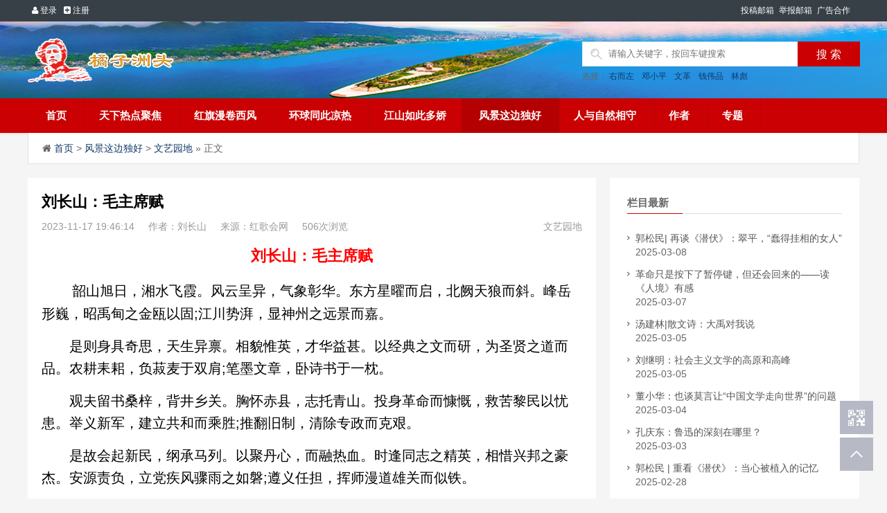

--- FILE ---
content_type: text/html
request_url: http://www.juzizhoutou.net/fengjing/wenyi/2023-11-17/18156.html
body_size: 9505
content:
<!DOCTYPE html>
<html>
<head>
<meta charset="UTF-8"/>
<meta http-equiv="Cache-Control" content="no-transform"/>
<meta http-equiv="Content-Language" content="zh-CN" />
<meta name="viewport" content="width=device-width, initial-scale=1.0, maximum-scale=1.0">
<link rel="shortcut icon" href="/skin/ecms160/images/favicon.ico">

<meta name="keywords" content="" />
<meta name="description" content="刘长山：毛主席赋 " />
<title>刘长山：毛主席赋--橘子洲头</title>
<link rel="stylesheet" rev="stylesheet" href="/skin/ecms160/css/style-20190317.css" type="text/css" media="all"/>
<link rel="stylesheet" href="/skin/ecms160/css/font-awesome.min.css" media="screen" type="text/css" />
<script src="/skin/ecms160/js/jquery-2.2.4.min.js" type="text/javascript"></script>
<script src="/skin/ecms160/js/slippry.min.js" type="text/javascript"></script>
<script type="text/javascript" src="/e/data/js/ajax.js"></script>
</head>
<body>

<!--[if lte IE 8]><div id="browsehappy">您正在使用的浏览器版本过低，请<a href="http://browsehappy.com/" target="_blank"><strong>升级您的浏览器</strong></a>，获得最佳的浏览体验！</div><![endif]-->
<div class="site-nav">
    <div class="site-nav-bd container">
        <ul class="site-nav-bd-l">
            <li class="menu login-info">
                <div class="menu-hd">
                    <script src="/e/member/login/loginjs.php"></script>
                </div>
            </li>
        </ul>
        <ul class="site-nav-bd-r">
            <li class="menu favorite">
                <div class="menu-hd"><a href="http://www.juzizhoutou.net/xinxi/2019-04-02/1394.html">投稿邮箱</a><a
                        href="http://www.juzizhoutou.net/xinxi/2019-04-02/1395.html">举报邮箱</a><a
                        href="http://www.juzizhoutou.net/xinxi/2019-04-02/1396.html">广告合作</a></div>
            </li>
        </ul>
        <div class="searchBtn"><a name="search"><i class="fa fa-search"></i></a></div>
        <div id="simplemodal-container"></div>
        <div id="searchbar">
            <p>全站搜索</p>

            <form onSubmit="return checkSearchForm()" method="post" name="searchform" action="/e/search/index.php">
                <input type="hidden" value="title" name="show">
                <input type="hidden" value="1" name="tempid">
                <input type="hidden" value="news" name="tbname">
                <input name="mid" value="1" type="hidden">
                <input name="dopost" value="search" type="hidden">
                <input type="text" name="keyboard" id="edtSearch" class="text" value="输入搜索关键词"
                       onblur="if($(this).val() == ''){$(this).val('输入搜索关键词');}"
                       onfocus="if($(this).val() == '输入搜索关键词'){$(this).val('');}" x-webkit-speech=""/>
                <input type="submit" id="btnPost" name="submit" class="submit" value="搜索"/>
            </form>
        </div>

    </div>
</div>
<div class="page-header">
    <div class="container">
        <div class="logo fl">
            <h1><a href="/" title="橘子洲头"> <img alt="橘子洲头"
                                                                                   src="/skin/ecms160/images/logo.png">
                </a></h1>
        </div>
        <div class="topArea fr">
            <div class="btMap">
                <div class="search fl">
                    <form onsubmit="return checkSearchForm()" method="post" name="searchform"
                          action="/e/search/index.php">
                        <div class="search-wrap">
                            <input placeholder="请输入关键字，按回车键搜索" name="keyboard" class="keyWord">
                        </div>
                        <input type="hidden" value="title" name="show">
                        <input type="hidden" value="1" name="tempid">
                        <input type="hidden" value="news" name="tbname">
                        <input name="mid" value="1" type="hidden">
                        <input name="dopost" value="search" type="hidden">
                        <input class="submit sub-btn mod_search_btn" value="搜&nbsp;索" type="submit">
                    </form>
                </div>
            </div>
            <div class="key"> 热搜： <a href='/e/search/result/?searchid=777' target=_blank>右而左</a>&nbsp;<a href='/e/search/result/?searchid=72' target=_blank>邓小平</a>&nbsp;<a href='/e/search/result/?searchid=71' target=_blank>文革</a>&nbsp;<a href='/e/search/result/?searchid=76' target=_blank>钱伟品</a>&nbsp;<a href='/e/search/result/?searchid=353' target=_blank>林彪</a><br></div>
        </div>
    </div>
</div>
<div class="globa-nav">
    <div id="monavber" class="container" data-type="index"><a class="moble-bars" id="btn-bars"><i
                class="fa fa-bars fa-fe"></i>导航菜单</a>
        <ul class="navbar allMenu Left" classid="6">

            <li class=""><a href="/">首页</a></li>
            <li class="" ><a href="/tianxia/">天下热点聚焦</a><ul class="sub-menu"><li><a href="/tianxia/zhuisi/">怀念追思</a></li><li><a href="/tianxia/jiaodian/">焦点透视</a></li><li><a href="/tianxia/guancha/">新闻观察</a></li><li><a href="/tianxia/guoji/">国际瞭望</a></li></ul></li><li class="" ><a href="/hongqi/">红旗漫卷西风</a><ul class="sub-menu"><li><a href="/hongqi/zrsy/">峥嵘岁月</a></li><li><a href="/hongqi/szcf/">谁主沉浮</a></li><li><a href="/hongqi/zljs/">中流击水</a></li><li><a href="/hongqi/bdyx/">遍地英雄</a></li></ul></li><li class="" ><a href="/huanqiu/">环球同此凉热</a><ul class="sub-menu"><li><a href="/huanqiu/rjzd/">人间正道</a></li><li><a href="/huanqiu/gnxs/">工农心声</a></li><li><a href="/huanqiu/txzt/">天下杂谈</a></li><li><a href="/huanqiu/xuezhe/">学者观点</a></li></ul></li><li class="" ><a href="/jiangshan/">江山如此多娇</a><ul class="sub-menu"><li><a href="/jiangshan/hskt/">红色课堂</a></li><li><a href="/jiangshan/hsys/">红色影视</a></li><li><a href="/jiangshan/hssc/">红色收藏</a></li><li><a href="/jiangshan/hsly/">红色旅游</a></li></ul></li><li class="active" ><a href="/fengjing/">风景这边独好</a><ul class="sub-menu"><li><a href="/fengjing/xxmz/">学习毛著</a></li><li><a href="/fengjing/wenyi/">文艺园地</a></li><li><a href="/fengjing/qcfc/">青春风采</a></li><li><a href="/fengjing/lixiang/">理想燃烧</a></li></ul></li><li class="" ><a href="/tianren/">人与自然相守</a><ul class="sub-menu"><li><a href="/tianren/lishi/">历史求真</a></li><li><a href="/tianren/jiankang/">人民健康</a></li><li><a href="/tianren/huanjing/">守护环境</a></li><li><a href="/tianren/minsheng/">民生百态</a></li></ul></li><li class="" ><a href="/zuozhe/">作者</a><ul class="sub-menu"><li><a href="/zuozhe/xuezhe/">学者文集</a></li><li><a href="/zuozhe/wangyou/">民间智慧</a></li></ul></li>            <li class=""><a href="/tags.html">专题</a>
                <ul class="sub-menu">
                                        <li><a href="/e/tags/?tagname=%E5%B0%B9%E9%94%A1%E6%82%A6%E6%A1%88" target="_blank" title="尹锡悦案">尹锡悦案</a></li>                                        <li><a href="/e/tags/?tagname=%E6%B2%B3%E5%8D%97%E8%B5%8B%E7%BA%A2%E7%A0%81%E4%BA%8B%E4%BB%B6" target="_blank" title="河南赋红码事件">河南赋红码事件</a></li>                                        <li><a href="/e/tags/?tagname=%E5%B0%8F%E5%AD%A6%E6%95%B0%E5%AD%A6%E6%95%99%E6%9D%90%E4%B8%91%E5%9B%BE%E4%B8%8A%E7%83%AD%E6%90%9C" target="_blank" title="小学数学教材丑图上热搜">小学数学教材丑图上热搜</a></li>                                        <li><a href="/e/tags/?tagname=%E5%8F%B8%E9%A9%AC%E5%8D%97%E8%AF%84%E8%81%94%E6%83%B3%E4%BA%8B%E4%BB%B6" target="_blank" title="司马南评联想事件">司马南评联想事件</a></li>                                        <li><a href="/e/tags/?tagname=%E6%B1%9F%E8%8B%8F%E8%81%94%E9%80%9A%E2%80%9C%E8%9B%8B%E7%82%92%E9%A5%AD%E2%80%9D" target="_blank" title="江苏联通“蛋炒饭”">江苏联通“蛋炒饭”</a></li>                                    </ul>
            </li>
        </ul>
    </div>
</div>
<div class="container">
  <div id="content-header">
    <div id="top-announce"> <i class="fa fa-home"></i> <a href="/">首页</a>&nbsp;>&nbsp;<a href="/fengjing/">风景这边独好</a>&nbsp;>&nbsp;<a href="/fengjing/wenyi/">文艺园地</a> &raquo; 正文 </div>
  </div>
</div>
<section class="container">
  <div class="content-wrap">
    <div class="content">
      <div class="article-container">
        <header class="article-header">
          <h1 class="article-title">刘长山：毛主席赋</h1>
          <div class="article-meta"> <span class="item">2023-11-17 19:46:14</span><span class="item">作者：刘长山</span><span class="item">来源：红歌会网</span><span class="item"><script src=/e/public/ViewClick/?classid=6&id=18156&addclick=1></script>次浏览</span> <span class="item"><a href="/fengjing/wenyi/" rel="category tag">文艺园地</a></span> </div>
        </header>
<div class="pcd_ad" style="margin-bottom:10px"><script src=/d/js/acmsd/thea13.js></script></div>
        <article class="article-content">
          <p style="text-align: center;"><strong><span style="color:#FF0000;"><span style="font-size:22px;">刘长山：毛主席赋</span></span></strong></p>

<p><span style="font-size:22px;"><span style="color:#000000;">　　</span></span><span style="font-size:20px;"><span style="color:#000000;">韶山旭日，湘水飞霞。风云呈异，气象彰华。东方星曜而启，北阙天狼而斜。峰岳形巍，昭禹甸之金瓯以固;江川势湃，显神州之远景而嘉。</span></span></p>

<p><span style="font-size:20px;"><span style="color:#000000;">　　是则身具奇思，天生异禀。相貌惟英，才华益甚。以经典之文而研，为圣贤之道而品。农耕耒耜，负菽麦于双肩;笔墨文章，卧诗书于一枕。</span></span></p>

<p><span style="font-size:20px;"><span style="color:#000000;">　　观夫留书桑梓，背井乡关。胸怀赤县，志托青山。投身革命而慷慨，救苦黎民以忧患。举义新军，建立共和而乘胜;推翻旧制，清除专政而克艰。</span></span></p>

<p><span style="font-size:20px;"><span style="color:#000000;">　　是故会起新民，纲承马列。以聚丹心，而融热血。时逢同志之精英，相惜兴邦之豪杰。安源责负，立党疾风骤雨之如磐;遵义任担，挥师漫道雄关而似铁。</span></span></p>

<p><span style="font-size:20px;"><span style="color:#000000;">　　况复金沙水急，大渡桥横。雪山勇越，草地艰行。八年间而抗战，两万里以长征。谋胜武侯，持论经天之伟略;功高汉祖，运筹盖世之奇兵。</span></span></p>

<p><span style="font-size:20px;"><span style="color:#000000;">　　既而决战三场， 渡江一役。建业挥师，钟山鸣镝。旧社会遂之而终，新中华应之而立。送东巡之蒋中正，隔台湾两岸而望乡;逐南遁之李奇微，定半岛朝韩而邻邑。</span></span></p>

<p><span style="font-size:20px;"><span style="color:#000000;">　　至乃山河焕彩，华夏威仪。尽翔白鸽，遍插红旗。苍海东临以怀古，长江横渡而题词。宝塔复登，锦绣前程而共勉;故园重到，依稀别梦而相离。</span></span></p>

<p><span style="font-size:20px;"><span style="color:#000000;">　　斯诚大地含悲，长空垂涕。星曜光朦，江河水止。年八三慧眼而暝，时九九巨星而逝。天安门上，天下仰之而安;人民币间，人民务之而系。嗟夫!一代伟人，恩泽千秋，名垂万世!</span></span></p>

<p><span style="font-size:22px;"><span style="color:#000000;">　　朗诵视频：<a href="https://mp.weixin.qq.com/s/IXv646KamcmbtSzwteCMNQ" target="_blank">https://mp.weixin.qq.com/s/IXv646KamcmbtSzwteCMNQ</a></span></span></p>

<p align="center"><span style="font-size:22px;"><span style="color:#000000;"><img align="" alt="" border="0" src="http://www.juzizhoutou.net/d/file/p/2023-11-17/7332d36d56e7ac4b472df251a5c2af2b.jpg" width="619" /></span></span></p>
 
        </article>
<div class="pagination">
        <ul>
         
        </ul>
      </div>
<div class="fava clear">
<a href="/e/member/fava/add/?classid=6&id=18156" target="_blank"><i class="fa fa-star"></i> 收藏此文 </a> 
<a href="JavaScript:makeRequest('/e/public/digg/?classid=6&id=18156&dotop=1&doajax=1&ajaxarea=diggnum','EchoReturnedText','GET','');" class="diggit"><i class="fa fa-thumbs-up"></i> 赞一个<i id="diggnum"> ( <script type="text/javascript" src="/e/public/ViewClick/?classid=6&id=18156&down=5"></script> ) </i></a> 
<!-- Editor:LGM,2020年11月10日9:48 显示打赏
<a href="javascript:void" class="paybtn jzgl"><i class="fa fa-jpy"></i> 打赏本站</a> 
<script>
$(function(){
	$('.jzgl').click(function(){
		$('.gmtch').show(0);
		$('.content_mark').show(0);
	});
	$('.content_mark').click(function(){
		$('.gmtch').hide(0);
		$('.content_mark').hide(0);
	});
});
</script> 
-->
                <!-- 弹出层开始 -->
                <div class="gmtch">
                          <div class="content">
                                <h2>支持红色网站，请打赏本站</h2>
                                <div>
                                    <div>
                                           <span class="smfk">微信打赏<br><img src="/d/file/2019-02-04/c29b70c3d83995c848f96467ae4afe14.jpg" alt="微信扫描打赏" width="300px" height="300px"></span>
                                    </div>
                                </div>
                  </div>
                        </div>
                <div class="content_mark"></div>
                <!-- 弹出层部分end --> 
</div>

<div class="pcd_ad" style="margin-bottom:10px"><script src=/d/js/acmsd/thea14.js></script></div>
        <div class="posttheme">  </div>
        <div class="xshare">
          <div class="social-share" data-initialized="true"> <a href="#" class="share-weixin social-share-icon icon-wechat">分享到微信</a> <a href="#" class="share-weibo social-share-icon icon-weibo">分享到微博</a> <a href="#" class="share-qq social-share-icon icon-qq">分享到QQ</a> </div>
        </div>
        <div class="relates">
          <h3> 相关推荐：</h3>
          <ul>
                      </ul>
        </div>
      </div>
      <div class="comments" id="comments">
<link href="/skin/ecmspl/css/pl.css" rel="stylesheet">
<div class="showpage" id="plpost">
<table width="100%" border="0" cellpadding="0" cellspacing="0"  style="line-height: 25px; padding: 5px 3px 1px 8px; font-size: 18px;">
<tr><td><strong><font color="#333333">留言与评论（共有 <span id="infocommentnumarea">0</span> 条评论）</font></strong></td></tr>
</table>
<script>
		  function CheckPl(obj)
		  {
		  if(obj.saytext.value=="")
		  {
		  alert("您没什么话要说吗？");
		  obj.saytext.focus();
		  return false;
		  }
		  return true;
		  }
		  </script>
<form action="/e/pl/doaction.php" method="post" name="saypl" id="saypl" onsubmit="return CheckPl(document.saypl)">
<table width="100%" border="0" cellpadding="0" cellspacing="0" id="plpost">
<tr>
<td>
<table width="100%" border="0" cellspacing="10" cellpadding="0">
<tr>
<td>
<script src="/e/pl/loginjspl.php"></script>
<textarea name="saytext" rows="6" id="saytext" placeholder="请遵守互联网相关规定，不要发布广告和违法内容!"></textarea>
<script src="/d/js/js/plface.js"></script>&nbsp;&nbsp;&nbsp;
<table width='100%' align='left' cellpadding=3 cellspacing=1 bgcolor='#FFF'>
<tr>
<td width="80%" height="40" bgcolor="#FFFFFF">验证码：<input name="key" type="text" class="inputText" size="16" />
<img src="/e/ShowKey/?v=pl" align="absmiddle" name="plKeyImg" id="plKeyImg" onclick="plKeyImg.src='/e/ShowKey/?v=pl&t='+Math.random()" title="看不清楚,点击刷新" /> 
</td> 
<td width="20%" height="40" bgcolor="#FFFFFF"> 
<input name="sumbit" type="submit" value="提交评论" tabindex="6" style="border-radius: 5px;font-size: 16px;background: #e94c3d none repeat scroll 0% 0%;border: 0px none;margin: 0px 16px;padding: 1px 16px;height: 33px;line-height: 30px;color: rgb(255, 255, 255);opacity: 0.95;">
<input name="id" type="hidden" id="id" value="18156" />
<input name="classid" type="hidden" id="classid" value="6" />
<input name="enews" type="hidden" id="enews" value="AddPl" />
<input name="repid" type="hidden" id="repid" value="0" />
<input type="hidden" name="ecmsfrom" value="/fengjing/wenyi/2023-11-17/18156.html">
</td>
</tr>  
</table> 
</td>
</tr>
</table>
</td>
</tr>
</table></form>
	<table width="100%" border="0" cellpadding="3" cellspacing="1" bgcolor="#FFFFFF">
        <tr>
          <td bgcolor="#FFFFFF" id="infocommentarea"></td>
        </tr>
        </table>
 <script src="/e/extend/infocomment/commentajax.php?classid=6&id=18156"></script>
</div>	
      </div>
    </div>
  </div>
  <div class="sidebar">
    <div class="widgets widgets-tie divPrevious">
      <div class="widgets-title"> <span>栏目最新</span> </div>
      <ul>
              <li> <i class="fa fa-angle-right"></i> <a href="/fengjing/wenyi/2025-03-08/21092.html"> 郭松民| 再谈《潜伏》：翠平，“蠢得挂相的女人” </a>
          <div class="widget-hotpost-brief-time"> 2025-03-08 </div>
        </li>
             <li> <i class="fa fa-angle-right"></i> <a href="/fengjing/wenyi/2025-03-08/21082.html"> 革命只是按下了暂停键，但还会回来的——读《人境》有感 </a>
          <div class="widget-hotpost-brief-time"> 2025-03-07 </div>
        </li>
             <li> <i class="fa fa-angle-right"></i> <a href="/fengjing/wenyi/2025-03-06/21054.html"> 汤建林|散文诗：大禹对我说 </a>
          <div class="widget-hotpost-brief-time"> 2025-03-05 </div>
        </li>
             <li> <i class="fa fa-angle-right"></i> <a href="/fengjing/wenyi/2025-03-08/21065.html"> 刘继明：社会主义文学的高原和高峰 </a>
          <div class="widget-hotpost-brief-time"> 2025-03-05 </div>
        </li>
             <li> <i class="fa fa-angle-right"></i> <a href="/fengjing/wenyi/2025-03-06/21056.html"> 董小华：也谈莫言让“中国文学走向世界”的问题 </a>
          <div class="widget-hotpost-brief-time"> 2025-03-04 </div>
        </li>
             <li> <i class="fa fa-angle-right"></i> <a href="/fengjing/wenyi/2025-03-04/21043.html"> 孔庆东：鲁迅的深刻在哪里？ </a>
          <div class="widget-hotpost-brief-time"> 2025-03-03 </div>
        </li>
             <li> <i class="fa fa-angle-right"></i> <a href="/fengjing/wenyi/2025-02-28/21018.html"> 郭松民 | 重看《潜伏》：当心被植入的记忆 </a>
          <div class="widget-hotpost-brief-time"> 2025-02-28 </div>
        </li>
             <li> <i class="fa fa-angle-right"></i> <a href="/fengjing/wenyi/2025-02-26/20971.html"> 郭松民：新世纪初的两部电影 </a>
          <div class="widget-hotpost-brief-time"> 2025-02-23 </div>
        </li>
             <li> <i class="fa fa-angle-right"></i> <a href="/fengjing/wenyi/2025-02-17/20937.html"> 岳双才：《冀中！冀中！》再现冀中抗战史 </a>
          <div class="widget-hotpost-brief-time"> 2025-02-16 </div>
        </li>
             <li> <i class="fa fa-angle-right"></i> <a href="/fengjing/wenyi/2025-02-21/20955.html"> 正月十五灯谜揭晓 </a>
          <div class="widget-hotpost-brief-time"> 2025-02-14 </div>
        </li>
           </ul>
    </div>
      <div class="widgets asdsds asds-2"> <script src=/d/js/acmsd/thea10.js></script> </div>
    <div class="widgets widgets-tie divTags">
      <div class="widgets-title"> <span>标签列表</span> </div>
      <ul>
          <li><a href="/e/tags/?tagname=%E8%AF%84%E6%9E%90%E6%96%B9%E6%96%B9">评析方方<span class="tag-count"> (249)</span></a></li>        <li><a href="/e/tags/?tagname=%E5%8F%B8%E9%A9%AC%E5%8D%97%E8%AF%84%E8%81%94%E6%83%B3%E4%BA%8B%E4%BB%B6">司马南评联想事件<span class="tag-count"> (123)</span></a></li>        <li><a href="/e/tags/?tagname=%E5%B0%8F%E5%AD%A6%E6%95%B0%E5%AD%A6%E6%95%99%E6%9D%90%E4%B8%91%E5%9B%BE%E4%B8%8A%E7%83%AD%E6%90%9C">小学数学教材丑图上热搜<span class="tag-count"> (62)</span></a></li>        <li><a href="/e/tags/?tagname=%E7%BA%AA%E5%BF%B5%E6%AF%9B%E4%B8%BB%E5%B8%AD">纪念毛主席<span class="tag-count"> (61)</span></a></li>        <li><a href="/e/tags/?tagname=%E6%8A%97%E5%87%BB%E6%96%B0%E5%86%A0%E7%97%85%E6%AF%92">抗击新冠病毒<span class="tag-count"> (59)</span></a></li>        <li><a href="/e/tags/?tagname=%E9%95%BF%E7%AF%87%E5%B0%8F%E8%AF%B4%E3%80%8A%E4%B8%9C%E6%96%B9%E3%80%8B%E8%BF%9E%E8%BD%BD">长篇小说《东方》连载<span class="tag-count"> (50)</span></a></li>        <li><a href="/e/tags/?tagname=%E3%80%8A%E6%9C%9D%E9%B2%9C%E6%88%98%E4%BA%89%E3%80%8B%E8%BF%9E%E8%BD%BD">《朝鲜战争》连载<span class="tag-count"> (48)</span></a></li>        <li><a href="/e/tags/?tagname=%E6%89%B9%E8%B4%BE%E6%B5%85%E6%B5%85%E5%B1%8E%E5%B0%BF%E8%AF%97">批贾浅浅屎尿诗<span class="tag-count"> (44)</span></a></li>        <li><a href="/e/tags/?tagname=%E6%89%B9%E8%AF%84%E3%80%8A%E5%85%AB%E4%BD%B0%E3%80%8B">批评《八佰》<span class="tag-count"> (35)</span></a></li>        <li><a href="/e/tags/?tagname=%E8%AF%84%E7%94%B5%E5%BD%B1%E3%80%8A%E9%95%BF%E6%B4%A5%E6%B9%96%E3%80%8B">评电影《长津湖》<span class="tag-count"> (34)</span></a></li>        <li><a href="/e/tags/?tagname=%E4%B8%AD%E7%BE%8E%E8%B4%B8%E6%98%93%E6%88%98">中美贸易战<span class="tag-count"> (32)</span></a></li>        <li><a href="/e/tags/?tagname=%E7%BE%8E%E5%9B%BD%E5%B0%81%E9%94%81%E5%8D%8E%E4%B8%BA">美国封锁华为<span class="tag-count"> (26)</span></a></li>        <li><a href="/e/tags/?tagname=%E5%86%9C%E5%AE%B6%E5%A5%B3%E8%A2%AB%E9%A1%B6%E6%9B%BF%E4%B8%8A%E5%A4%A7%E5%AD%A6">农家女被顶替上大学<span class="tag-count"> (26)</span></a></li>        <li><a href="/e/tags/?tagname=%E2%80%9C%E7%8C%A5%E4%BA%B5%E2%80%9D9%E5%B2%81%E5%A5%B3%E7%AB%A5%E6%A1%88">“猥亵”9岁女童案<span class="tag-count"> (25)</span></a></li>        <li><a href="/e/tags/?tagname=%E7%94%B5%E5%BD%B1%E3%80%8A%E9%87%91%E5%88%9A%E5%B7%9D%E3%80%8B%E4%BA%89%E8%AE%AE">电影《金刚川》争议<span class="tag-count"> (24)</span></a></li>        <li><a href="/e/tags/?tagname=%E5%AD%99%E5%B0%8F%E6%9E%9C%E6%A1%88">孙小果案<span class="tag-count"> (23)</span></a></li>        <li><a href="/e/tags/?tagname=%E7%BE%8E%E5%9B%BD2020%E5%A4%A7%E9%80%89">美国2020大选<span class="tag-count"> (23)</span></a></li>        <li><a href="/e/tags/?tagname=%E4%BA%94%E5%9B%9B%E5%BE%81%E6%96%87">五四征文<span class="tag-count"> (23)</span></a></li>        <li><a href="/e/tags/?tagname=%E6%B7%B1%E6%89%92%E5%BC%A0%E7%BD%91%E7%BA%A2">深扒张网红<span class="tag-count"> (23)</span></a></li>        <li><a href="/e/tags/?tagname=%E6%B1%9F%E8%8B%8F%E8%81%94%E9%80%9A%E2%80%9C%E8%9B%8B%E7%82%92%E9%A5%AD%E2%80%9D">江苏联通“蛋炒饭”<span class="tag-count"> (22)</span></a></li>        <li><a href="/e/tags/?tagname=996%E9%A3%8E%E6%B3%A2">996风波<span class="tag-count"> (21)</span></a></li>        <li><a href="/e/tags/?tagname=%E6%B2%B3%E5%8D%97%E8%B5%8B%E7%BA%A2%E7%A0%81%E4%BA%8B%E4%BB%B6">河南赋红码事件<span class="tag-count"> (21)</span></a></li>        <li><a href="/e/tags/?tagname=%E8%A5%BF%E8%B7%AF%E5%86%9B%E6%8E%A2%E7%A9%B6">西路军探究<span class="tag-count"> (18)</span></a></li>        <li><a href="/e/tags/?tagname=%E8%B7%AA%E6%AD%BB%E9%BB%91%E4%BA%BA%E5%BC%95%E5%8F%91%E6%8A%97%E8%AE%AE">跪死黑人引发抗议<span class="tag-count"> (15)</span></a></li>        <li><a href="/e/tags/?tagname=%E6%88%90%E5%A4%A7%E4%B9%A6%E8%AE%B0%E8%87%AA%E6%9D%80">成大书记自杀<span class="tag-count"> (14)</span></a></li>        <li><a href="/e/tags/?tagname=%E5%B1%B1%E4%B8%9C%E5%90%88%E6%9D%91%E5%B9%B6%E5%B1%85">山东合村并居<span class="tag-count"> (14)</span></a></li>        <li><a href="/e/tags/?tagname=%E5%A2%A8%E8%8C%B6%E4%B9%8B%E6%AD%BB">墨茶之死<span class="tag-count"> (13)</span></a></li>        <li><a href="/e/tags/?tagname=%E7%97%9B%E6%89%B9%E8%83%A1%E9%94%A1%E8%BF%9B">痛批胡锡进<span class="tag-count"> (13)</span></a></li>        <li><a href="/e/tags/?tagname=%E5%85%B3%E4%BA%8E%E5%BC%80%E6%94%BE%E5%A4%96%E5%9B%BD%E4%BA%BA%E6%B0%B8%E4%B9%85%E5%B1%85%E7%95%99%E6%9D%83">关于开放外国人永久居留权<span class="tag-count"> (12)</span></a></li>        <li><a href="/e/tags/?tagname=%E5%B0%81%E5%A0%B5%E3%80%8A%E5%8F%A4%E7%94%B0%E5%86%9B%E5%8F%B7%E3%80%8B">封堵《古田军号》<span class="tag-count"> (12)</span></a></li>          </ul>
    </div>
      <div class="widgets asdsds asds-2"> <script src=/d/js/acmsd/thea11.js></script> </div> 
    <div class="widgets widgets-tie divPrevious">
      <div class="widgets-title"> <span>栏目热门</span> </div>
      <ul>
              <li> <i class="fa fa-angle-right"></i> <a href="/fengjing/wenyi/2022-03-14/12935.html"> 一部宣扬历史虚无主义的作品——看电视剧《人世间》有感 </a>
          <div class="widget-hotpost-brief-time"> 2022-03-14 </div>
        </li>
             <li> <i class="fa fa-angle-right"></i> <a href="/fengjing/wenyi/2022-07-30/14466.html"> 蔡诗华致敬2022建军节诗•108首 </a>
          <div class="widget-hotpost-brief-time"> 2022-07-30 </div>
        </li>
             <li> <i class="fa fa-angle-right"></i> <a href="/fengjing/wenyi/2024-08-23/19601.html"> 邓小平诞辰120周年纪念赋词《调笑令》四阕 </a>
          <div class="widget-hotpost-brief-time"> 2024-08-21 </div>
        </li>
             <li> <i class="fa fa-angle-right"></i> <a href="/fengjing/wenyi/2021-01-11/8817.html"> 【愤怒】这么多画家都在侮辱毛主席，是可忍，孰不可忍？！ </a>
          <div class="widget-hotpost-brief-time"> 2021-01-11 </div>
        </li>
             <li> <i class="fa fa-angle-right"></i> <a href="/fengjing/wenyi/2023-05-20/17031.html"> 吕日周：自我革命是正道——序《孤独的爱》 </a>
          <div class="widget-hotpost-brief-time"> 2023-05-20 </div>
        </li>
             <li> <i class="fa fa-angle-right"></i> <a href="/fengjing/wenyi/2023-01-15/15968.html"> 众著名诗人品读著名将军诗人岳宣义《满江红•八秩初度》•111首 </a>
          <div class="widget-hotpost-brief-time"> 2023-01-15 </div>
        </li>
             <li> <i class="fa fa-angle-right"></i> <a href="/fengjing/wenyi/2021-01-10/8805.html"> 批判展示|陈丹青：毛主席像系列 </a>
          <div class="widget-hotpost-brief-time"> 2021-01-10 </div>
        </li>
             <li> <i class="fa fa-angle-right"></i> <a href="/fengjing/wenyi/2023-09-29/17901.html"> 北京李大钊故居开展烈士公祭日主题教育活动——原创沉浸式导览剧《守常先生》首演成功 </a>
          <div class="widget-hotpost-brief-time"> 2023-09-29 </div>
        </li>
             <li> <i class="fa fa-angle-right"></i> <a href="/fengjing/wenyi/2021-11-04/11720.html"> 胡澄：英雄血岂容大资本豪饮！——电影《长津湖》现象批判 </a>
          <div class="widget-hotpost-brief-time"> 2021-11-04 </div>
        </li>
             <li> <i class="fa fa-angle-right"></i> <a href="/fengjing/wenyi/2024-01-07/18445.html"> “庆祝肃宁解放八十周年暨电影剧本《游击战》研讨会《游击战》创作汇报 </a>
          <div class="widget-hotpost-brief-time"> 2024-01-06 </div>
        </li>
           </ul>
    </div>
    <div id="module" class="following">
      <div class="widgets asdsds asds-2"> <script src=/d/js/acmsd/thea12.js></script> </div>
    </div>
  </div>
</section>
<footer class="footer">
  <div class="container">
    <div class="footer-copyright"> © 2024 <a href="/">橘子洲头</a>&nbsp;&nbsp;<a href="https://beian.miit.gov.cn/#/Integrated/index" target="_blank">京ICP备2024069945号-1</a>&nbsp;&nbsp;<a href="http://www.beian.gov.cn/portal/registerSystemInfo?recordcode=43010502000908" target="_blank">      </a>&nbsp;&nbsp;<script type="text/javascript" src="https://v1.cnzz.com/z_stat.php?id=1278621148&web_id=1278621148"></script></div>
  </div>
</footer>
<div class="bottom_tools" style="bottom: 40px;">
  <div class="qr_tool">二维码</div>
  <a id="scrollUp" href="javascript:;" title="飞回顶部" style="display: block;"></a> <img class="qr_img" src="/skin/ecms160/images/weixin-qrcode.jpg" width="150" height="150" style="display: none;"> </div>
<link rel="stylesheet" rev="stylesheet" href="/skin/ecms160/css/share.min.css" type="text/css" media="all"/>
<script type="text/javascript" src="/skin/ecms160/js/jquery.share.min.js"></script> 
<script src="/skin/ecms160/js/functions.js"></script>
</body>
</html>

--- FILE ---
content_type: text/html; charset=utf-8
request_url: http://www.juzizhoutou.net/e/public/ViewClick/?classid=6&id=18156&addclick=1
body_size: 53
content:
document.write('506');

--- FILE ---
content_type: text/css
request_url: http://www.juzizhoutou.net/skin/ecms160/css/style-20190317.css
body_size: 70129
content:
@charset "utf-8";

html,body,div,span,object,iframe,h1,h2,h3,h4,h5,h6,p,blockquote,pre,abbr,address,cite,code,del,dfn,em,img,ins,kbd,q,samp,small,strong,sub,sup,var,b,i,dl,dt,dd,ol,ul,li,fieldset,form,label,legend,table,caption,tbody,tfoot,thead,tr,th,td,article,aside,canvas,details,figcaption,figure,footer,header,hgroup,menu,nav,section,summary,time,mark,audio,video{margin:0;padding:0;outline:0;border:0;background:transparent;vertical-align:baseline;font-size:100%;}
html{font-size:10px;-webkit-tap-highlight-color:rgba(0,0,0,0)}
body{background: #f5f5f5;color: #666;font-family:"Microsoft Yahei",Helvetica,Arial,sans-serif;font-size:14px;line-height:1.42857143}
article,aside,details,figcaption,figure,footer,header,hgroup,menu,nav,section{display:block;}
nav ul{list-style:none;}
nav ul{list-style:none;}
li{list-style: none;}
blockquote,q{quotes:none;}
blockquote:before,blockquote:after,q:before,q:after{content:none;}
a{margin:0;padding:0;background:0 0;color:#113a68;vertical-align:baseline;text-decoration:none}
a:hover,a:focus{text-decoration:none;cursor:pointer;}
img{margin: 0;padding:0;max-width: 100%;vertical-align: middle;}
.cl:after,.clearfix:after{content:".";display:block;height:0;clear:both;visibility:hidden}
.cl,.clearfix{zoom:1}
.fl{float:left}
.fr{float:right}
.container:after,.container:before{display:table;content:" ";clear:both}
.site-nav{z-index:10000;width:100%;height:31px;line-height:31px;background-color:#f7f7f7;}
.site-nav:unknown{clear:both;content:""}
.site-nav .site-nav-bd{margin:0 auto;-webkit-backface-visibility:hidden;height:31px;position:relative}
.searchBtn {display: none;}
#simplemodal-container{display: none;}
#searchbar{display: none;}
.site-nav-bd .h{color:#222}
.site-nav .site-nav-bd:unknown{clear:both;content:""}
.site-nav .site-nav-bd .site-nav-bd-l{display:inline;float:left}
.site-nav .site-nav-bd .site-nav-bd-l .menu{float:left}
.site-nav .site-nav-bd .site-nav-bd-r .menu{float:left}
.site-nav .site-nav-bd .site-nav-bd-r{display:inline;float:right}
.site-nav .site-nav-bd .site-nav-bd-r .site-nav-pipe{display:inline;float:left;line-height:31px;height:31px;overflow:hidden}
.site-nav-fixed{position:fixed;top:0}
.site-nav-bd .site-nav-pipe{padding-right:5px;padding-left:5px;padding-bottom:0;color:#DDD;padding-top:0;font-style:normal}
.site-nav-bd .menu{float:left}
.site-nav-bd a{color:#666}
.site-nav-bd a:hover{color:#f40}
.site-nav-bd .menu .menu-hd{padding-right:6px;padding-left:6px;z-index:10002;padding-bottom:0;overflow:hidden;line-height:31px;padding-top:0;position:relative;height:31px;color:#444}
.site-nav-bd .J_Menu:hover .menu-bd{margin-top:-1px;display:block;z-index:10001;position:relative}
.site-nav-bd .J_Menu:hover .menu-hd{background:#FFF}
.site-nav-bd .J_Menu:hover .menu-hd a{color:#333}
.site-nav-bd .J_Menu .menu-hd a:hover{color:#E30400}
.site-nav-bd .favorite:hover .menu-bd{margin-top:-1px;display:block;z-index:10001;position:absolute}
.site-nav-bd .menu .menu-hd a{display:inline;font-size:12px;float:inline;margin-right:7px;color:#444}
.site-nav-bd .menu .weixin a{background:url(img/news_icon.png) no-repeat -4px -76px;padding-left:22px}
.site-nav-bd .menu .weixin a:hover{background-position:-4px -36px}
.site-nav-bd .menu .shadow img{box-shadow:3px 6px 3px rgba(0,0,0,.1)}
.site-nav-bd .menu .menu-hd a:hover .iconfont{color:#f40;background-position:-187px -203px!important}
.site-nav-bd .menu .menu-hd a:hover{color:#000!important}
.site-nav-bd .menu .menu-hd i{display:inline;margin:15px 0;width:6px;position:relative;height:6px;-webkit-transition:.3s ease-in;-moz-transition:.3s ease-in;-o-transition:.3s ease-in;transition:.3s ease-in}
.site-nav-bd .menu .menu-hd i em{border-right:transparent 3px solid;border-top:transparent 3px solid;left:0;overflow:hidden;border-left:transparent 3px solid;width:0;border-bottom:transparent 0 solid;zoom:1;position:absolute;height:0;border-top-color:#666;TOP:1px}
.site-nav-bd .menu .menu-hd i span{border-right:transparent 3px solid;border-top:transparent 3px solid;left:0;overflow:hidden;border-left:transparent 3px solid;width:0;border-bottom:transparent 0 solid;zoom:1;position:absolute;top:0;height:0;border-top-color:grey}
.site-nav-bd .menu .menu-bd .menu-bd-panel{border-right:#eee 1px solid;padding-right:8px;border-top:#eee 1px solid;padding-left:8px;background:#fff;right:-1px;padding-bottom:8px;border-left:#eee 1px solid;line-height:normal;padding-top:8px;border-bottom:#eee 1px solid;position:absolute;top:0;width:85px;border-color:#D5D5D5}
.site-nav-bd .menu.my-taobao .menu-bd .menu-bd-panel{padding-bottom:0;padding-top:0}
.site-nav-bd .menu .menu-bd .menu-iframe-shim{z-index:-1;background:0 0;filter:alpha(opacity=0);left:0;border-top-style:none;border-right-style:none;border-left-style:none;position:absolute;TOP:0;border-bottom-style:none;opacity:0}
.site-nav-bd .tmsg{display:inline;float:left}
.site-nav-bd .mini-cart .menu-hd .iconfont{color:#f40}
.site-nav-bd .site-map .menu-hd .iconfont{color:#f40}
.site-nav-bd .favorite .menu-bd-panel{width:76px}
.site-nav-bd .guide .menu-bd-panel{width:59px}
.site-nav-bd .site-map .menu-bd .menu-bd-panel{padding-right:8px;padding-left:8px;padding-bottom:18px;padding-top:18px}
.site-nav-bd .site-map .menu-bd .menu-iframe-shim{right:0;left:auto}
.site-nav-bd .menu .menu-list .menu-bd-panel{padding-right:0;padding-left:0;padding-bottom:8px;padding-top:8px}
.site-nav-bd .menu .menu-list .menu-bd-panel a{padding-right:5px;display:block;padding-left:5px;padding-bottom:0;color:#6c6c6c;line-height:28px;padding-top:0;white-space:nowrap}
.site-nav-bd .menu .menu-list .menu-bd-panel a:hover{background:#F8F8F8;color:#E30400}
.site-nav-bd .menu .menu-bd{margin-top:-1px;display:none;z-index:10001;position:relative;right:0}
.container{max-width:1200px;margin:0 auto}
.page-header{padding:10px 0 10px;font-size:12px;background:url(../images/bg_logo.png) no-repeat 0 0;background-size:100% 100%;}
.site-nav{z-index:10000;width:100%;height:31px;line-height:31px;background-color:#384047;font-size:12px}
.site-nav:unknown{clear:both;content:""}
.site-nav .site-nav-bd{margin:0 auto;-webkit-backface-visibility:hidden;height:31px}
.site-nav-bd .h{color:#222}
.site-nav .site-nav-bd:unknown{clear:both;content:""}
.site-nav .site-nav-bd .site-nav-bd-l{display:inline;float:left}
.site-nav .site-nav-bd .site-nav-bd-l .menu{float:left}
.site-nav .site-nav-bd .site-nav-bd-r .menu{float:left}
.site-nav .site-nav-bd .site-nav-bd-r{display:inline;float:right}
.site-nav .site-nav-bd .site-nav-bd-r .site-nav-pipe{display:inline;float:left;line-height:31px;height:31px;overflow:hidden}
.site-nav-fixed{position:fixed;top:0}
.site-nav-bd .site-nav-pipe{padding-right:5px;padding-left:5px;padding-bottom:0;color:#DDD;padding-top:0;font-style:normal}
.site-nav-bd .menu{float:left}
.site-nav-bd a{color:#FFF}
.site-nav-bd a:hover{color:#FFFf40}
.site-nav-bd .menu .menu-hd{padding-right:6px;padding-left:6px;z-index:10002;padding-bottom:0;overflow:hidden;line-height:31px;padding-top:0;position:relative;height:31px;color:#444}
.site-nav-bd .J_Menu:hover .menu-bd{margin-top:-1px;display:block;z-index:10001;position:relative}
.site-nav-bd .J_Menu:hover .menu-hd{background:#FFF}
.site-nav-bd .J_Menu:hover .menu-hd a{color:#333}
.site-nav-bd .J_Menu .menu-hd a:hover{color:#E30400}
.site-nav-bd .favorite:hover .menu-bd{margin-top:-1px;display:block;z-index:10001;position:absolute}
.site-nav-bd .menu .menu-hd a{display:inline;font-size:12px;float:inline;margin-right:7px;color:#FFF}
.site-nav-bd .menu .weixin a{background:url(img/news_icon.png) no-repeat -4px -76px;padding-left:22px}
.site-nav-bd .menu .weixin a:hover{background-position:-4px -36px;color:#FFF7D3;}
.site-nav-bd .menu .shadow img{box-shadow:3px 6px 3px rgba(0,0,0,.1)}
.site-nav-bd .menu .menu-hd a:hover .iconfont{color:#f40;background-position:-187px -203px!important}
.site-nav-bd .menu .menu-hd a:hover{color:#FFF!important}
.site-nav-bd .menu .menu-hd i{display:inline;margin:15px 0;width:6px;position:relative;height:6px;-webkit-transition:.3s ease-in;-moz-transition:.3s ease-in;-o-transition:.3s ease-in;transition:.3s ease-in}
.site-nav-bd .menu .menu-hd i em{border-right:transparent 3px solid;border-top:transparent 3px solid;left:0;overflow:hidden;border-left:transparent 3px solid;width:0;border-bottom:transparent 0 solid;zoom:1;position:absolute;height:0;border-top-color:#666;TOP:1px}
.site-nav-bd .menu .menu-hd i span{border-right:transparent 3px solid;border-top:transparent 3px solid;left:0;overflow:hidden;border-left:transparent 3px solid;width:0;border-bottom:transparent 0 solid;zoom:1;position:absolute;top:0;height:0;border-top-color:grey}
.site-nav-bd .menu .menu-bd .menu-bd-panel{border-right:#eee 1px solid;padding-right:8px;border-top:#eee 1px solid;padding-left:8px;background:#fff;right:-1px;padding-bottom:8px;border-left:#eee 1px solid;line-height:normal;padding-top:8px;border-bottom:#eee 1px solid;position:absolute;top:0;width:85px;border-color:#D5D5D5}
.site-nav-bd .menu.my-taobao .menu-bd .menu-bd-panel{padding-bottom:0;padding-top:0}
.site-nav-bd .menu .menu-bd .menu-iframe-shim{z-index:-1;background:0 0;filter:alpha(opacity=0);left:0;border-top-style:none;border-right-style:none;border-left-style:none;position:absolute;TOP:0;border-bottom-style:none;opacity:0}
.site-nav-bd .tmsg{display:inline;float:left}
.site-nav-bd .mini-cart .menu-hd .iconfont{color:#f40}
.site-nav-bd .site-map .menu-hd .iconfont{color:#f40}
.site-nav-bd .favorite .menu-bd-panel{width:76px}
.site-nav-bd .guide .menu-bd-panel{width:59px}
.site-nav-bd .site-map .menu-bd .menu-bd-panel{padding-right:8px;padding-left:8px;padding-bottom:18px;padding-top:18px}
.site-nav-bd .site-map .menu-bd .menu-iframe-shim{right:0;left:auto}
.site-nav-bd .menu .menu-list .menu-bd-panel{padding-right:0;padding-left:0;padding-bottom:8px;padding-top:8px}
.site-nav-bd .menu .menu-list .menu-bd-panel a{padding-right:5px;display:block;padding-left:5px;padding-bottom:0;color:#6c6c6c;line-height:28px;padding-top:0;white-space:nowrap}
.site-nav-bd .menu .menu-list .menu-bd-panel a:hover{background:#F8F8F8;color:#E30400}
.site-nav-bd .menu .menu-bd{margin-top:-1px;display:none;z-index:10001;position:relative;right:0}
.page-header .logo{height:63px;padding:14px 0;width:310px;display:inline;margin-right:100px}
.page-header .logo a{display:block;width:310px;height:63px}
.page-header .topAd{display:none;height:58px;width:180px;padding-left:10px;margin-top:15px;border-left:1px solid #E5E5E5}
.page-header .topAd img{background:0 0}
.page-header .topAd table{height:58px}
.page-header .topArea{width:461px}
.page-header .topArea{width:400px}
.page-header .topArea .btMap{height:40px;margin-top:19px;position:relative;z-index:104}
.page-header .btMap .search{height:40px;position:relative;width:461px;z-index:105}
.page-header .btMap .search .search-wrap{height:34px;border:1px solid #E5E5E5;background:#FFF!important}
.page-header .btMap .search{width:401px}
.page-header .btMap .search .sideShadow{float:left;width:59px;height:34px;position:relative;z-index:99999999;background:#FBFBFB;border-right:1px solid #D8D8D8}
.page-header .btMap .search .keyWord{color:#909090;float:left;height:30px;line-height:30px;overflow:hidden;padding:0;width:358px;text-indent:35px;background:0 0;border:none;background:url(../images/new_bg.gif) no-repeat -174px 7px;margin-top:2px;margin-left:2px;background-color:#FFF}
.page-header .btMap .search .sub-btn{border:0;cursor:pointer;height:36px;line-height:36px;overflow:hidden;width:90px;position:absolute;top:0;right:0;font-family:"微软雅黑";font-size:16px;color:#FFF;transition:all .2s ease-in-out;background:#CA0002}
.page-header .btMap .search .sub-btn:hover{background:#E22B2E}
.page-header .key a{padding-right:8px}
.tel{padding-top:5px}
.tel p{color:#888;margin-left:5px}
.tel span{display:block;float:left;margin-right:5px;padding-top:6px}
.tel b{display:block;color:#CA0002;font-size:30px;font-family:Arial,Helvetica,sans-serif}
.globa-nav{height:50px;box-shadow:0 1px 3px rgba(0,0,0,.1);background:#CA0002}
.globa-nav .allGoodsCat{margin-right:2px;height:49px;position:relative;width:210px;display:block;z-index:100;background:#383838;border-bottom:1px solid #313131}
.globa-nav .allGoodsCat .coverLay{position:absolute;width:230px;z-index:100}
.globa-nav .allGoodsCat .menuEvent{color:#fff;display:block;font-family:微软雅黑;font-weight:700;font-size:15px;height:50px;line-height:50px;text-align:center;text-decoration:none}
.globa-nav .allMenu{font-size:15px;font-weight:700;line-height:36px;text-align:center;position:relative;padding-left:3px}
.globa-nav .allMenu li{float:left;position:relative}
.globa-nav .allMenu .menu-item-has-children .sub-menu li a{width:auto;border-right:0}
.globa-nav .allMenu a{color:#fff;display:block;font-size:15px;padding:0 25px;position:relative;border-right:1px solid rgba(44,44,44,.1);margin-left:-2px;margin-right:-2px;height:50px;line-height:50px}
.navbar li.active>a{background-color:rgba(0,0,0,.1)}
.globa-nav .allMenu span,.globa-nav ul.sideMenu2 span{font-family:"宋体";font-size:12px;font-weight:100;color:#D94800!important;margin-left:-3px;overflow:hidden}
.globa-nav .allMenu a.index{background:#FFF;color:#f60}
.globa-nav ul.sideMenu2{font-size:14px;font-weight:700;height:50px;line-height:50px;padding:0}
.globa-nav ul.sideMenu2 span{float:left;line-height:50px}
.globa-nav ul.sideMenu2 li{position:relative;float:left;border-bottom:1px dashed rgba(116,116,116,.3)}
.globa-nav ul.sideMenu2 li:last-child{border:none}
.globa-nav ul.sideMenu2 li a{font-size:14px;color:#fff;height:50px;padding:0 15px;line-height:50px;display:block;text-decoration:none;position:relative;z-index:9;text-align:center}
.globa-nav ul.sideMenu2 li a.current,.globa-nav ul.sideMenu2 li a.nav:hover{color:#333!important;background:#FFF}
.globa-nav ul.sideMenu2 li.shopzhou{color:#333!important;background:#1F8EBC}
.shopzhou .iconfont.icon-dengLuZhuCe{margin-right:5px;font-size:22px}
@media (min-width:980px){
.allMenu ul{left:-2px;position:absolute;top:100%;z-index:1000;min-width:235px;-webkit-transform-origin:top;transform-origin:top;-webkit-animation-fill-mode:forwards;animation-fill-mode:forwards;-webkit-transform:scale(1,0);transform:scale(1,0);display:none;opacity:0;transition:transform .5s ease,opacity .2s ease;-webkit-transition:-webkit-transform .5s ease,opacity .2s ease;background-color:#fdfdfd;box-shadow:0 1px 2px #aaa}
}
@media (max-width:980px){
.allMenu li ul{margin-left:20px;}
.allMenu li ul li a{color:#fff!important}
}
.allMenu li:hover>ul.sub-menu{display:block;opacity:1;z-index:1000;-webkit-transform:scale(1,1);transform:scale(1,1);transition:transform .3s ease,opacity .2s ease .1s;-webkit-transition:-webkit-transform .3s ease,opacity .2s ease .1s}
.allMenu li ul.sub-menu a{border-right:none!important}
.allMenu ul li>a{border-left:none;border-right:none;margin:0}
.allMenu ul a{border-bottom:1px dashed rgba(177,173,173,.1);border-left:medium none;border-right:medium none;height:auto;padding:12px 20px;text-align:left;width:100%;font-size:16px;text-transform:capitalize;color:#303030}
.allMenu ul li:last-child a{border:none}
.allMenu ul li.menu-item-has-children>a::after,.main-navigation ul li.page_item_has_children>a::after{content:"\f107";font-family:FontAwesome;margin-left:10px;margin-right:0;position:absolute;right:10px;top:15px}
.allMenu ul li li.menu-item-has-children>a::after,.main-navigation ul li li.page_item_has_children>a::after{content:"\f105";top:10px}
.allMenu ul li.menu-item-has-children a{padding-right:30px}
.globa-nav .allMenu li ul li{float:inherit}
.globa-nav .allMenu ul a{border-bottom:1px dashed rgba(116,116,116,.1);height:auto;padding-right:20px;text-align:left;width:100%;font-size:14px;text-transform:capitalize;color:#303030}
.globa-nav .allMenu ul li:hover>a{color:#e53e40;background:0 0}
.allMenu li.menu-item-has-children>a::after{content:"\f107";margin-left:5px;position:absolute;top:2px;font-family:FontAwesome!important;font-size:18px}
.allMenu li.menu-item-has-children a{padding-right:30px}
#content-header{z-index:20;width:100%}
#top-announce{padding:11px 20px;border-bottom:1px solid #E1E1E1;background-color:#fff;line-height:15px}
#top-announce{border-left:1px solid #E1E1E1;border-right:1px solid #E1E1E1;padding-top:12px;padding-bottom:12px;line-height:20px}
.fa-fw{width:1.28571429em;text-align:center}
.row-fluid{width:100%}
.container-fluid{margin-bottom:-20px;max-width:1460px}
.container-fluid .row-fluid:first-child{margin-top:20px}
row-fluid .span4:nth-child(3n+1){margin-left:0}
.widget-box{position:relative;clear:both;margin-bottom:20px;border-top:2px solid #CA0002;border-right:1px solid #E1E1E1;border-left:1px solid #E1E1E1;background:none repeat scroll 0 0 #fff;border-radius:3px;box-shadow:0 1px 3px rgba(0,0,0,.1);box-sizing:border-box}
.widget-title h2{display: inline-block;background-color:#D9534F;margin:0;padding:14px;font-size:16px;line-height:12px}
.widget-title h2 a {color:#FFFFFF;}
.widget-box.widget-calendar,.widget-box.widget-chat{overflow:hidden!important}
.accordion .widget-box{margin-top:-2px;margin-bottom:0}
.widget-box.widget-plain{margin-top:0;margin-bottom:0;border:none;background:0 0}
.widget-title{height:40px;border-bottom:1px solid #E1E1E1;border-bottom:1px solid rgba(0,0,0,.1);background:#fff}
.widget-title .nav-tabs{border-bottom:0 none}
.widget-title .nav-tabs li a{margin:0;padding:9px 10px 8px;outline:medium none;border-top:medium none;border-right:1px solid #DDD;border-bottom:medium none!important;border-left:1px solid #DDD;color:#999;text-shadow:0 1px 0 #fff;font-weight:700}
.widget-title .nav-tabs li:first-child a{border-left:medium none!important}
.widget-title .nav-tabs li a:hover{border-width:0 1px;border-color:#D6D6D6;background-color:transparent!important;color:#2b2b2b}
.widget-title .nav-tabs li.active a{background-color:#fff!important;color:#666}
.widget-title span.icon{float:right;padding:10px 13px;min-width:13px;line-height:20px}
.widget-title h3{float:left;margin:0;padding:14px;color:#666;line-height:12px}
.widget-title .more{float:right;margin:12px 10px 0 0}
.widget-title .more a{text-decoration:underline}
.widget-title .label{float:right;margin:9px 11px 0 0;padding:3px 5px 2px;box-shadow:0 1px 2px rgba(0,0,0,.3) inset,0 1px 0 #fff}
.widget-calendar .widget-title .label{margin-right:190px}
.widget-content{overflow:hidden;position:relative;z-index:1;padding:10px 15px;border-bottom:1px solid #E1E1E1}
.widget-box.widget-plain .widget-content{padding:12px 0 0}
.widget-box.collapsible .collapse.in .widget-content{border-bottom:1px solid #E1E1E1}
.row-fluid .span12{margin-left:0}
.row-fluid .span4:nth-child(3n+1){margin-left:0}
.row-fluid .first-column{margin-left:0}
.row-fluid .first-columns{margin-left:0;clear:left}
.row-fluid{width:100%}
.row-fluid:after,.row-fluid:before{display:table;content:"";line-height:0}
.row-fluid:after{clear:both}
.row-fluid [class*=span]{display:block;float:left;-webkit-box-sizing:border-box;-moz-box-sizing:border-box;box-sizing:border-box;margin-left:2.127659574468085%;min-height:30px;width:100%}
.row-fluid [class*=span]:first-child{margin-left:0}
.row-fluid .controls-row [class*=span]+[class*=span]{margin-left:2.127659574468085%}
.row-fluid .span12{width:100%}
.row-fluid .span11{width:91.48936170212765%}
.row-fluid .span10{width:82.97872340425532%}
.row-fluid .span9{width:74.46808510638297%}
.row-fluid .span8{width:65.95744680851064%}
.row-fluid .span7{width:57.44680851063829%}
.row-fluid .span6{width:48.93617021276595%}
.row-fluid .span5{width:40.42553191489362%}
.row-fluid .span4{width:31.914893617021278%}
.row-fluid .span3{width:23.404255319148934%}
.row-fluid .span2{width:14.893617021276595%}
.row-fluid .span1{width:6.382978723404255%}
.container-fluid{padding-right:0;padding-left:0}
.container-fluid:after,.container-fluid:before{display:table;content:"";line-height:0}
.container-fluid:after{clear:both}
.following{width:360px}
.following2{position:fixed;top:10px;z-index:999}
.bx-wrapper{position:relative;margin:0 auto;padding:0}
.bx-wrapper img{display:block;max-width:100%;width:auto;height:auto}
.bx-wrapper .bx-viewport{background:#fff}
.bx-wrapper .bx-controls-auto,.bx-wrapper .bx-pager{position:absolute;bottom:-30px;width:100%}
.bx-wrapper .bx-loading{position:absolute;top:0;left:0;z-index:2000;min-height:50px;width:100%;height:100%;background:url(assets/images/bx_loader.gif) center center no-repeat #fff}
.bx-wrapper .bx-pager{top:20px;right:0;z-index:98;width:30%;height:30px;color:#666;text-align:center;font-weight:700;font-size:.85em}
.bx-wrapper .bx-controls-auto .bx-controls-auto-item,.bx-wrapper .bx-pager .bx-pager-item{display:inline-block}
.bx-wrapper .bx-pager.bx-default-pager a{display:block;margin:0 5px;width:14px;height:14px;outline:0;-webkit-border-radius:18px;-moz-border-radius:18px;border-radius:18px;background:#858585;-webkit-box-shadow:0 0 15px #fff;box-shadow:0 0 5px #fff;text-indent:-9999px}
.bx-wrapper .bx-pager.bx-default-pager a.active,.bx-wrapper .bx-pager.bx-default-pager a:hover{background:#F90}
.bx-wrapper .bx-prev{left:10px;background:url(assets/images/controls.png) no-repeat 0 -32px}
.bx-wrapper .bx-next{right:10px;background:url(assets/images/controls.png) no-repeat -43px -32px}
.bx-wrapper .bx-prev:hover{background-position:0 0}
.bx-wrapper .bx-next:hover{background-position:-43px 0}
.bx-wrapper .bx-controls-direction a{position:absolute;top:50%;z-index:9999;margin-top:-16px;width:32px;height:32px;outline:0;text-indent:-9999px;display:none}
.bx-wrapper .bx-controls-direction a.disabled{display:none}
.bx-wrapper:hover .bx-controls-direction a{display:block}
.bx-wrapper .bx-controls-auto{text-align:center}
.bx-wrapper .bx-controls-auto .bx-start{display:block;margin:0 3px;width:10px;height:11px;outline:0;background:url(assets/images/controls.png) -86px -11px no-repeat;text-indent:-9999px}
.bx-wrapper .bx-controls-auto .bx-start.active,.bx-wrapper .bx-controls-auto .bx-start:hover{background-position:-86px 0}
.bx-wrapper .bx-controls-auto .bx-stop{display:block;margin:0 3px;width:9px;height:11px;outline:0;background:url(assets/images/controls.png) -86px -44px no-repeat;text-indent:-9999px}
.bx-wrapper .bx-controls-auto .bx-stop.active,.bx-wrapper .bx-controls-auto .bx-stop:hover{background-position:-86px -33px}
.bx-wrapper .bx-controls.bx-has-controls-auto.bx-has-pager .bx-pager{width:80%;text-align:left}
.bx-wrapper .bx-controls.bx-has-controls-auto.bx-has-pager .bx-controls-auto{right:0;width:35px}
.bx-wrapper .bx-caption{position:absolute;bottom:0;left:0;width:100%;background:#666\9;background:rgba(80,80,80,.8)}
.bx-wrapper .bx-caption span{display:block;padding:10px;color:#fff;font-size:18px}
#home-slider{visibility:hidden;height:0}
#home-slider .widget-content{padding:15px}
.side-slider .bx-caption span{font-size:14px}
.home-ggg430 .widget-content{padding:15px 17px}
.ggg430{max-width:430px;width:100%;height:auto}
.gggpost-below{margin:10px 0}
.container-fluid .gggtop,.gggbottom{margin-bottom:20px}
.container-fluid .gggbottom{margin-bottom:15px}
.gggtop-right{position:absolute;top:45px;right:0;max-height:60px;overflow:hidden}
.gggtop-right img{max-height:60px;width:auto}
.post-meta{margin:10px 0;line-height:20px}
.post-meta span{margin-right:10px;color:#999}
.post-meta span a{margin-right:8px;color:#999}
.post-meta span a:hover{color:#09B1B9}
.post-meta span i{margin-right:3px}
.news-list{margin:0;padding:0;width:auto}
.news-list li{width:100%;height:28px;line-height:28px}
.news-list li a{display:inline-block;overflow:hidden;width:78%;text-overflow:ellipsis;white-space:nowrap}
.news-list li a i{margin-right:5px}
.news-list li span{float:right;margin:0;padding:0;max-width:90px;width:15%;color:#999;text-align:right;line-height:24px}
.news-list li.most-view a{width:72%}
.news-list li.most-view span{width:24%}
.pic-list{padding:20px}
.pic-list .bx-prev{left:-12px}
.pic-list .bx-next{right:-12px}
.cat-scroll{margin:0;width:100%}
.cat-scroll li{width:17.33119266055046%;height:auto;display:inline-block}
.cat-scroll img{width:100%}
.column2 ul{margin:0}
.first-posts{margin-top:5px}
.first-posts .post-thumbnail{float:left;margin-right:2%;max-width:330px;max-height:200px;width:38%;height:auto}
.first-posts h3{font-weight:400;font-size:16px;line-height:26px;height:26px;max-height:52px;overflow:hidden}
.first-posts p{margin:0;color:#999;line-height:24px}
.other-news{width:100%;height:28px;line-height:28px;overflow:hidden;}
.other-news a{}
.other-news a i{margin-right:5px}
.other-news span{margin:0;padding:0;max-width:90px;width:15%;color:#D9534F;text-align:right;line-height:24px;font-size:12px;}
.other-news span a {color:#D9534F;font-size:12px;}
.other-posts{float:left;margin:5px 0;padding:3px 0;width:49%}
.other-posts .post-thumbnail{float:left;margin-right:15px;width:50px;height:50px}
.other-posts .post-thumbnail img{padding:4px;border:1px solid #eee;-webkit-border-radius:28px;-moz-border-radius:28px;border-radius:28px;-webkit-box-shadow:inset 0 -1px 0 #3333sf;box-shadow:inset 0 -1px 0 #3333sf;-webkit-transition:.4s;-webkit-transition:-webkit-transform .4s ease-out;-moz-transition:-moz-transform .4s ease-out;transition:transform .4s ease-out}
.other-posts .post-thumbnail img:hover{border:1px solid #ccc;-webkit-box-shadow:0 0 10px #fff;box-shadow:0 0 10px #fff;-webkit-transform:rotateZ(360deg);-moz-transform:rotateZ(360deg);transform:rotateZ(360deg)}
.other-posts h3{font-weight:400;line-height:16px;height:16px;overflow:hidden}
.other-posts span,.wide-box .other-posts span a{color:#999;line-height:16px}
.row-fluid .first-column:nth-child(2n){margin-left:0;clear:left}
.row-fluid .first-columns{margin-left:0;clear:left}
.home-links li{float:left;padding:8px 10px;line-height:22px}
.home-links .current-menu-ancestor,.home-links .current-menu-item,.home-links .current-menu-parent,.home-links .current-post-ancestor{background:0 0}
.first-columns .widget-content{padding:10px}
.mt-10{margin-top:5px;margin-bottom:5px}
.col-md-2{width:18.66666667%;float:left;position:relative;min-height:1px;padding-left:8px;padding-right:7px}
.layout-img{position:relative}
.layout-img a{overflow:hidden;display:block}
.layout-eight img{overflow:hidden;display:block;margin:0 auto;width:100%;height:120px}
.layout-img p{overflow:hidden;position:absolute;left:0;bottom:0;width:100%;height:26px;line-height:26px;font-size:12px;text-align:center;background:rgba(0,0,0,.3)}
.layout-img p a{padding:0 5px;text-decoration:none;color:#fff}
.footer{margin-top:20px;position:relative;z-index:99999;clear:both;padding:45px 0;font-size:13px;background-color:#384047;color:#ccc;text-align:center;border-top:5px solid #CA0002}
.footer a{color:#ccc}
.footer a:hover{color:#fff}
.footer-logo{font-size:18px;margin-bottom:20px}
.footer-navs{margin-bottom:15px}
.footer-navs ul li{position:relative;display:inline-block;margin-bottom:5px;padding-left:12px;padding-right:13px}
.footer-navs ul li:last-child::after{display:none}
.footer-navs ul li::after{content:'';position:absolute;right:0;top:3px;height:12px;width:1px;background-color:#aaa}
.listbanners{position:fixed;height:500px;left:0;right:0;bottom:0;z-index:99999;overflow-y:auto;padding:30px;background-color:#FFF;border-top:1px solid #eee}
.listbanners label{display:inline-block;width:10%;vertical-align:top;height:21px;overflow:hidden}
.listbanners input{vertical-align:-2px;margin-right:2px}
.listbanners .bar{text-align:center;margin-bottom:15px}
.listbannersfix{position:fixed;right:0;top:100px;width:50px}
.flexslider{position:relative}
.flexslider .flex-control-nav{position:absolute;bottom:20px;left:0;right:0;text-align:center}
.content-wrap{margin-bottom:20px;float:left;margin-top:20px;width:100%}
.content{position:relative;min-height:500px;margin-right:380px}
.sidebar{float:left;margin-left:-360px;width:360px;margin-top:20px;position:relative}
.position_title{height:55px;padding-left:20px;background-color:#fff;border-bottom:1px solid #eee}
.position_title h1{line-height:55px;color:#1c1c1c;float:left;padding-right:10px;font-weight:400;font-size:24px}
.position_title p{margin-top:25px;color:#848484;font-size:14px;float:right}
.position_title .breadcrumbs{margin-top:25px;color:#848484;float:right;margin-right:25px}
.post{padding:20px;overflow:hidden;margin-left:-4px;background-color:#fff;border-radius:2px;-webkit-transition:all .4s ease;transition:all .4s ease;position:relative;border-left:4px solid #f5f5f5;border-bottom:1px solid #eee}
.post h2 a:hover{color:#38A3DB}
.post:hover{border-left:4px solid #CA0002}
.istop{padding:15px 30px}
.post header{position:relative}
.post header h2{padding-bottom:10px;font-size:18px;line-height:24px}
.istop .post-title{font-size:18px}
.post-img{float:left;margin-right:2.8169014084507%;margin-left:0;max-width:330px;width:30%;height:auto;position:relative}
.post-img .mask-tags{position:absolute;top:0;left:0;color:#fff;padding:2px 10px;font-size:12px;display:block;background:#f45170;z-index:50}
.post-text{font-size:14px;line-height:24px;display:block}
.post footer{color:#999;height:auto;margin:8px 0 0}
.post footer span{font-size:13px;color:#999;margin-right:10px;display:inline-block}
.post footer span a{color:#999}
.post footer span .fa{width:13px;display:inline-block;margin-right:4px;font-size:13px}
.widgets{background:#fff;margin-bottom:30px;padding:25px;position:relative;overflow:hidden}
.widgets .widgets-title{margin-bottom:25px;font-size:15px;font-weight:600;padding-bottom:5px;border-bottom:1px solid #ddd;position:relative}
.widgets .widgets-title span{display:inline-block;padding-right:20px;position:relative}
.widgets .widgets-title span:after{position:absolute;z-index:2;content:"";border-bottom:1px solid #CA0002;width:100%;height:1px;left:0;bottom:-6px}
.widgets ul{list-style:none;padding:0;margin:0}
.divPrevious li{position:relative;padding-left:12px;margin-bottom:12px}
.divPrevious li i{position:absolute;left:0;top:4px;font-size:10px;font-weight:bolder}
.widgets ul a{text-decoration:none;color:#555}
.divPrevious li .widgets-hotpost-brief-time{color:#bbb}
.divComments .widgets-comments-item{padding-bottom:12px}
.mb-2{margin-bottom:10px}
.divComments .widgets-comments-item .avatar{display:inline-block;vertical-align:middle;border-radius:16px;width:24px;height:24px}
.divComments .widgets-comments-item .widgets-comment-author{display:inline-block;color:#666}
.divComments .widgets-comments-item .widgets-comment-content{margin-bottom:8px;display:block;background:#f0f0f0;padding:10px 20px;position:relative}
.widgets ul a{text-decoration:none;color:#555}
.divComments .widgets-comments-item .widgets-comment-content:before{position:absolute;top:-4px;left:40px;content:"";height:8px;width:8px;background:#f0f0f0;-webkit-transform:rotate(-45deg);-moz-transform:rotate(-45deg);-ms-transform:rotate(-45deg);-o-transform:rotate(-45deg);transform:rotate(-45deg)}
.divComments .widgets-comments-item .widgets-comment-meta{color:#aaa;font-size:11px;text-overflow:ellipsis;white-space:nowrap;overflow:hidden;position:relative;line-height:18px}
.divComments .widgets-comments-item .widgets-comment-meta .widgets-comment-title{color:#666}
.cp-hello{line-height:35px;font-size:14px;color:#666}
.cp-login{line-height:35px;font-size:14px;color:#666}
.cp-vrs{line-height:35px;font-size:14px}
.divArchives li,.divAuthors li,.divCatalog li,.divFavorites li,.divLinkage li,.divNavBar li,.divStatistics li{padding-bottom:5px;margin-bottom:5px}
.divArchives li a,.divAuthors li a,.divCatalog li a,.divFavorites li a,.divLinkage li a,.divMisc li a,.divNavBar li a,.divStatistics li{color:#555;font-size:14px;margin-right:24px;-o-transition:.3s;-ms-transition:.3s;-moz-transition:.3s;-webkit-transition:.3s}
.divArchives li:hover a,.divAuthors li:hover a,.divCatalog li:hover a,.divFavorites li:hover a,.divLinkage li:hover a,.divNavBar li:hover a,.divStatistics li:hover{padding-left:20px;-o-transition:.3s;-ms-transition:.3s;-moz-transition:.3s;-webkit-transition:.3s}
.divMisc li{float:left;width:43%;margin-right:10px;padding-top:18px;padding-bottom:18px}
.divTags li{float:left;padding:12px 0 15px}
.divTags li{font-size:12px;color:#fff;background-color:#428BCA;display:inline-block;margin:0 5px 5px 0;padding:2px 6px;line-height:20px;font-weight:400}
.divTags li:nth-child(9n){background-color:#4A4A4A}
.divTags li:nth-child(9n+1){background-color:#428BCA}
.divTags li:nth-child(9n+2){background-color:#5CB85C}
.divTags li:nth-child(9n+3){background-color:#D9534F}
.divTags li:nth-child(9n+4){background-color:#567E95}
.divTags li:nth-child(9n+5){background-color:#B433FF}
.divTags li:nth-child(9n+6){background-color:#00ABA9}
.divTags li:nth-child(9n+7){background-color:#B37333}
.divTags li:nth-child(9n+8){background-color:#F60}
.divTags li:hover{opacity:.8;filter:alpha(opacity=80);color:#fff!important}
.divTags li a{color:#FFF}
.pagination{margin:0;padding:20px;text-align:center;font-size:12px;display:block}
.pagination ul{display:inline-block;margin-left:0;margin-bottom:0;padding:0}
.pagination ul>li{display:inline}
.pagination ul>li>a,.pagination ul>li>span{margin:2px;float:left;padding:7px 14px;background-color:#ddd;color:#666;border-radius:2px}
.pagination ul>.active>a,.pagination ul>.active>span{background-color:#0ae;color:#fff;cursor:default}
.pagination ul>li>span{color:#999;background-color:transparent;cursor:default}
.pagination ul>.disabled>span{color:#999;background-color:transparent;cursor:default}
.pagination ul>.disabled>a{color:#999;background-color:transparent;cursor:default}
.pagination ul>.disabled>a:focus,.pagination ul>.disabled>a:hover{color:#999;background-color:transparent;cursor:default}
.pagination-loading{text-align:center;padding:15px 0}
.pagination-loading img{width:60px}
.clear{clear:both}
.column2 .first-posts{overflow:hidden;padding-bottom:10px}
.article-container{background:#fff;padding:20px;margin-bottom:22.5px}
.article-header{margin-bottom:15px}
.article-title{margin:0;font-weight:700;font-size:22px;line-height:1.4;color:black}
@media (max-width:544px){.article-title{font-size:16px}
}
@media (max-width:544px){.article-title{font-size:18px}
}
.article-meta{margin-top:10px;color:#999;overflow:hidden}
@media (max-width:768px){.article-meta{font-size:12px}
}
.article-meta a{color:#999}
.article-meta a:hover{color:#55595c}
.article-meta .item{float:left;margin-right:20px}
.article-meta .item:last-child{float:right;margin-right:0}
.article-desc{position:relative;color:#999;margin-bottom:20px;padding:15px;font-style:italic;background-color:#fbfbfb;border-top:1px solid #f0f0f0;border-bottom:1px solid #f0f0f0}
@media (max-width:768px){.article-desc{font-size:12px}
.searchBtn {
    display: block;
    position: absolute;
    top: 0;
    right: 3%;
    font-size: 14px;
    margin-top: 0px;cursor: pointer;
}
#simplemodal-container {background:rgba(0,0,0,.6); position:fixed; left:0; top:0; width:100%; height:100%; color:#fff; padding:12px 12px 40px; z-index:999; display:none;}
#searchbar {display:none; width:300px; height:100px; position:fixed; top:50%; margin-top:-50px; left:50%; margin-left:-150px;  background-color:#E04D47; padding:8px; text-transform:uppercase; font-size:0.875em; text-align: center; z-index:1000;}
#searchbar p {margin-bottom:10px; color:#fff;line-height:normal;}
#searchbar form input {text-transform: none; border: medium none; background:#fff; color: #333; height: 30px;}
#searchbar .submit {cursor:pointer; -webkit-appearance:none;    width: 50px;}
}
.article-content{font-size:15px;line-height:1.6;word-wrap:break-word;margin-bottom:30px;color:black}
.article-content img{display:block;max-width:100%;height:auto!important;margin:0 auto}
.article-content h2,.article-content h3,.article-content h4,.article-content h5{padding:0;margin:15px 0;font-weight:700}
.article-content h2{margin-top:30px}
@media (max-width:544px){.article-content h2{font-size:15px}
}
@media (max-width:544px){.article-content h3{font-size:14px}
}
@media (max-width:544px){.article-content h4{font-size:14px}
}
.article-content ol,.article-content ul{margin:0 0 15px 28px}
.article-content ul{list-style:none}
@media (max-width:544px){.article-content ul{margin-left:0}
}
.article-content ul li{padding-left:18px;position:relative}
.article-content ul li:before{content:'';position:absolute;top:8px;left:0;width:6px;height:6px;border-radius:10px;background-color:#0ae}
.article-content ol{margin-left:46px;list-style:decimal}
.article-content li{margin-bottom:5px}
.article-content p{margin-bottom:15px;word-wrap:break-word}
.article-content pre{word-wrap:break-word}
.article-content table{border-top:solid 1px #ddd;border-left:solid 1px #ddd;width:100%;margin-bottom:15px}
.article-content table th{background-color:#f9f9f9;text-align:center}
.article-content table td,.article-content table th{border-bottom:solid 1px #ddd;border-right:solid 1px #ddd;padding:5px 10px}
.article-content .alignnone{margin:0 auto}
.article-content .alignleft{float:left;text-align:left;margin-right:10px}
.article-content .aligncenter{margin:0 auto;text-align:center;display:block}
.article-content .alignright{float:right;text-align:right;margin-left:10px}
.article-content a{color:#00AAF0}
.article-content a:hover{color:#0098d6;text-decoration:underline}
.article-content pre{margin:15px 0;font:12px/20px 'courier new';background:#272822;padding:10px 15px;color:#F8F8D4;border:none}
.article-content blockquote{margin:15px 0;padding:20px 20px 10px;font-size:15px;color:#999;background-color:#F8F8F8;border-left:4px solid #ddd}
.article-content blockquote p{margin:0;padding:0;margin-bottom:10px}
.article-content .post-copyright{clear:both}
.article-content .post-copyright a{color:#55595c;text-decoration:none}
.article-content .post-copyright a:hover{color:#0ae;text-decoration:none}
.posttheme{float:left;margin-bottom:30px}
@media (max-width:768px){.posttheme{float:none;text-align:center}
}
.posttheme a{display:inline-block;text-align:center;border-radius:50px;color:#fff;background-color:#0ae;padding:10px 20px 9px;font-size:12px;line-height:1}
.posttheme a:hover{color:#fff;background-color:#0098d4}
.xshare{float:right;margin-bottom:30px}
@media (max-width:768px){.xshare{display:none}
}
.xshare a{float:left;text-align:center;margin-left:5px;border-radius:50px;color:#999;background-color:#f0f0f0;padding:10px 20px 9px;font-size:12px;line-height:1}
.xshare a:hover{color:#fff}
.xshare a.share-weixin:hover{background-color:#5FCF80}
.xshare a.share-weibo:hover{background-color:#FD001B}
.xshare a.share-qzone:hover{background-color:#FFB02E}
.xshare a.share-qq:hover{background-color:#00AAF0}
.qr-code{position:fixed;top:0;bottom:0;width:100%;text-align:center;z-index:99999;display:none}
.qr-code-mask{background-color:rgba(0,0,0,.5);position:absolute;top:0;left:0;right:0;bottom:0}
.qr-code .qr-code-in{width:180px;position:absolute;top:120%;opacity:0;left:50%;margin-top:-117px;margin-left:-90px;background-color:#fff;padding:20px}
.qr-code p{margin:15px 0 0;font-weight:700}
.relates{clear:both;overflow:hidden}
.relates h3{font-weight:700;margin-bottom:15px;font-size:15px}
.relates ul{list-style:none;margin-left:28px}
@media (max-width:544px){.relates ul{margin-left:0}
}
.relates li{margin-bottom:10px;padding-left:18px;position:relative}
.relates li:before{content:'';position:absolute;top:7px;left:0;width:6px;height:6px;border-radius:10px;background-color:#0ae}
.relates li a:hover{color:#0ae}
.page-login .footer,.page-login .header,.page-register .footer,.page-register .header,.page-resetpassword .footer,.page-resetpassword .header{display:none}
@media (max-width:768px){.page-login .footer,.page-login .header,.page-register .footer,.page-register .header,.page-resetpassword .footer,.page-resetpassword .header{display:block}
}
.comments{overflow:hidden;margin-bottom:15px;background:#fff;padding:20px}
.comments h3{font-size:15px;margin:0 0 15px;font-weight:700}
.comments h3 span{font-size:13px;font-weight:400;color:#999}
@media (max-width:544px){.comments{margin-left:0;margin-right:0;padding:15px;border-radius:0;margin-bottom:10px}
}
.commentform{overflow:hidden;margin-bottom:15px;position:relative}
.commentform .ipt{border-radius:2px;margin-bottom:10px;border-color:#e6e6e6}
.commentform .ipt:focus{border-color:#66AFE9}
.commentform .btn{float:left}
.commentform-text{color:#999;line-height:35px;font-size:12px;background-color:#f6f6f6;border-radius:2px;padding:0 15px;display:inline-block}
.commentform-text p{margin:0}
.commentslist>.comment-item .comment-itemsss{border-bottom:none;margin-top:15px;padding-left:65px;padding-right:5px;border-radius:3px;margin-left:-60px;margin-bottom:-10px}
.comment-items{border-bottom:none;margin-top:15px;padding-left:15px;padding-right:15px;border-radius:3px;margin-left:-60px;margin-bottom:10px;margin-left:38px;background-color:#f6f6f6}
.commentslist>.comment-item .comment-item .text{font-size:12px}
.commentslist>.comment-item>.comment-item{background-color:#f6f6f6;margin-left:0;margin-bottom:0}
.commentslist>.comment-item>.comment-item>.comment-item{background-color:#fff}
.commentslist>.comment-item>.comment-item>.comment-item>.comment-item{background-color:#f6f6f6}
.commentslist>.comment-item>.comment-item>.comment-item>.comment-item>.comment-item{background-color:#fff}
.commentslist>.comment-item>.comment-item>.comment-item>.comment-item>.comment-item>.comment-item{background-color:#f6f6f6}
.commentslist>.comment-item>.comment-item>.comment-item>.comment-item>.comment-item>.comment-item>.comment-item{background-color:#fff}
.commentslist>.comment-item>.comment-item>.comment-item>.comment-item>.comment-item>.comment-item>.comment-item>.comment-item{background-color:#f6f6f6}
.commentslist>.comment-item>.comment-item>.comment-item>.comment-item>.comment-item>.comment-item>.comment-item>.comment-item>.comment-item{background-color:#fff}
.commentslist>.comment-item>.comment-item>.comment-item>.comment-item>.comment-item>.comment-item>.comment-item>.comment-item>.comment-item>.comment-item{background-color:#f6f6f6}
.commentslist>.comment-item>.comment-item>.comment-item>.comment-item>.comment-item>.comment-item>.comment-item>.comment-item>.comment-item>.comment-item>.comment-item{background-color:#fff}
.commentslist>.comment-item>.comment-item>.comment-item>.comment-item>.comment-item>.comment-item>.comment-item>.comment-item>.comment-item>.comment-item>.comment-item>.comment-item{background-color:#f6f6f6}
.commentslist>.comment-item>.comment-item>.comment-item>.comment-item>.comment-item>.comment-item>.comment-item>.comment-item>.comment-item>.comment-item>.comment-item>.comment-item>.comment-item{background-color:#fff}
.commentslist>.comment-item>.comment-item>.comment-item>.comment-item>.comment-item>.comment-item>.comment-item>.comment-item>.comment-item>.comment-item>.comment-item>.comment-item>.comment-item>.comment-item{background-color:#f6f6f6}
.commentslist>.comment-item>.comment-item>.comment-item>.comment-item>.comment-item>.comment-item>.comment-item>.comment-item>.comment-item>.comment-item>.comment-item>.comment-item>.comment-item>.comment-item>.comment-item{background-color:#fff}
.commentslist>.comment-item>.comment-item>.comment-item>.comment-item>.comment-item>.comment-item>.comment-item>.comment-item>.comment-item>.comment-item>.comment-item>.comment-item>.comment-item>.comment-item>.comment-item>.comment-item{background-color:#f6f6f6}
.commentslist>.comment-item>.comment-item>.comment-item>.comment-item>.comment-item>.comment-item>.comment-item>.comment-item>.comment-item>.comment-item>.comment-item>.comment-item>.comment-item>.comment-item>.comment-item>.comment-item>.comment-item{background-color:#fff}
.commentslist>.comment-item>.comment-item>.comment-item>.comment-item>.comment-item>.comment-item>.comment-item>.comment-item>.comment-item>.comment-item>.comment-item>.comment-item>.comment-item>.comment-item>.comment-item>.comment-item>.comment-item>.comment-item{background-color:#f6f6f6}
.commentslist>.comment-item>.comment-item>.comment-item>.comment-item>.comment-item>.comment-item>.comment-item>.comment-item>.comment-item>.comment-item>.comment-item>.comment-item>.comment-item>.comment-item>.comment-item>.comment-item>.comment-item>.comment-item>.comment-item{background-color:#fff}
.commentslist>.comment-item>.comment-item>.comment-item>.comment-item>.comment-item>.comment-item>.comment-item>.comment-item>.comment-item>.comment-item>.comment-item>.comment-item>.comment-item>.comment-item>.comment-item>.comment-item>.comment-item>.comment-item>.comment-item>.comment-item{background-color:#f6f6f6}
.commentslist>.comment-item>.comment-item>.comment-item>.comment-item>.comment-item>.comment-item>.comment-item>.comment-item>.comment-item>.comment-item>.comment-item>.comment-item>.comment-item>.comment-item>.comment-item>.comment-item>.comment-item>.comment-item>.comment-item>.comment-item>.comment-item{background-color:#fff}
.comment-item{padding:15px 0 15px 50px;border-bottom:1px solid #f0f0f0;overflow:hidden}
.comment-item:hover .reply{display:inline-block}
.comment-item:last-child{border-bottom:none}
.comment-item .avatar{float:left;width:40px;height:40px;border-radius:100px;margin-left:-50px;position:relative}
.comment-item .user{margin-right:15px}
.comment-item time{margin-right:15px}
.comment-item footer{font-size:12px;color:#bbb;margin-top:7px;line-height:12px}
.comment-item footer a{color:#bbb}
.comment-item footer a:hover{color:#55595c}
.comment-item footer .reply{display:none}
.comment-item .text{color:#666}
.comment-tips{padding:10px 20px;position:absolute;top:58%;left:50%;z-index:9999;background-color:#FB5C47;color:#fff;opacity:0;border-radius:2px}
.commentpopup-mask{z-index:100;position:fixed;top:0;right:0;bottom:0;left:0;background-color:#333;background-color:rgba(0,0,0,.8)}
.commentpopup-box{z-index:101;position:fixed;top:50%;left:50%;width:600px;margin:-200px 0 0 -300px;background-color:#FFF;border-radius:4px;padding:30px}
.commentpopup-box h4{font-size:14px;line-height:14px;font-weight:700;margin-bottom:15px}
.commentpopup-box .commentform{margin-bottom:0}
.commentpopup-box .commentform [name=content]{height:161px}
input[type=submit].btn-block,input[type=reset].btn-block,input[type=button].btn-block{width:100%}
.ipt{display:block;width:97%;padding:.375rem .75rem;font-size:.875rem;line-height:1.5;color:#55595c;background-color:#fff;background-image:none;border:1px solid #ccc;border-radius:.1rem}
.ipt::-ms-expand{background-color:transparent;border:0}
.ipt:focus{border-color:#66afe9;outline:0}
.ipt::placeholder{color:#999;opacity:1}
.ipt:disabled,.ipt[readonly]{background-color:#eceeef;opacity:1}
.ipt:disabled{cursor:not-allowed}
.ipt-file,.ipt-range{display:block}
.ipt-label{padding:.375rem .75rem;margin-bottom:0}
.btn{display:inline-block;font-weight:400;text-align:center;white-space:nowrap;vertical-align:middle;cursor:pointer;user-select:none;border:1px solid transparent;padding:.375rem 1rem;font-size:.875rem;line-height:1.5;border-radius:.1rem;-webkit-transition:all .2s ease-in-out;transition:all .2s ease-in-out}
.btn.focus{text-decoration:none}
.btn.active,.btn:active{background-image:none;outline:0}
.btn.disabled,.btn:disabled{cursor:not-allowed;opacity:.65}
a.btn.disabled,fieldset[disabled] a.btn{pointer-events:none}
.btn-primary{color:#fff;background-color:#0ae;border-color:#0ae;margin:10px 10px 0 0;width:120px;height:36px;border:none;-webkit-border-radius:2px;-moz-border-radius:2px;border-radius:2px;color:#fff;text-align:center;font-size:14px;line-height:16px;cursor:pointer}
.btn-primary:hover{color:#fff;background-color:#0098d4;border-color:#0098d4}
.btn-primary.focus,.btn-primary:focus{color:#fff;background-color:#0098d4;border-color:#0098d4}
p.comment-form-HomePage,p.comment-form-author{width:48%;float:left}
.comment-form label{padding:6px 0;display:block}
.comment-form input[type=text],.comment-form textarea{padding:8px 1.8%;width:96%;border:1px solid #eee;font-size:14px;background:#FCFCFC}
p.comment-form-email{width:48%;float:right}
p.comment-form-Verify{width:48%;float:left;clear:both}
.comment-form{margin-bottom:10px;overflow:hidden}
.commentform .ipt{border-radius:2px;margin-bottom:10px;border-color:#e6e6e6;padding:8px 1.8%;width:96%;border:1px solid #eee;font-size:14px;background:#FCFCFC}
p.posttop{position:relative;z-index:5;font-size:12px;padding:8px 0;width:100%;clear:both;overflow:hidden}
p.posttop a{float:right;line-height:1.5em;margin-right:6px;cursor:pointer;text-decoration:none;color:#777}
.topArea .key{height:20px;line-height:20px;overflow:hidden}
.slider{width:100%;display:block;float:left;display:block;float:left;-webkit-box-sizing:border-box;-moz-box-sizing:border-box;box-sizing:border-box;min-height:30px;position:relative;clear:both;margin-bottom:20px;}
.blog_slide .slider{width:100%;float:inherit}
.blog_slide .widget-box{margin-top:20px;margin-bottom:0}
.slippry_box{position:relative;z-index:1;border-bottom:1px solid #E1E1E1;}
.thumb-box{padding:1.4em 0 1em;margin-left:-1%;width:102%}
.thumb-box .thumbs{overflow:hidden}
.thumb-box .thumbs li{float:left;width:25%;text-align:center;padding:0 1%}
.thumb-box .thumbs li img{width:100%;max-width:183px;max-height:77px;opacity:.8;-moz-transition:opacity .32s;-o-transition:opacity .32s;-webkit-transition:opacity .32s;transition:opacity .32s;border-bottom:4px solid transparent}
.thumb-box .thumbs li img.active{border-color:#38A3DB;opacity:1}
.thumb-box .thumbs li:hover img{opacity:1;-moz-transition:opacity .2s;-o-transition:opacity .2s;-webkit-transition:opacity .2s;transition:opacity .2s}
@-webkit-keyframes left-right{0%{-moz-transform:translateY(-20%) translateX(-10%);-ms-transform:translateY(-20%) translateX(-10%);-webkit-transform:translateY(-20%) translateX(-10%);transform:translateY(-20%) translateX(-10%)}
100%{-moz-transform:translateY(0) translateX(10%);-ms-transform:translateY(0) translateX(10%);-webkit-transform:translateY(0) translateX(10%);transform:translateY(0) translateX(10%)}
}
@-moz-keyframes left-right{0%{-moz-transform:translateY(-20%) translateX(-10%);-ms-transform:translateY(-20%) translateX(-10%);-webkit-transform:translateY(-20%) translateX(-10%);transform:translateY(-20%) translateX(-10%)}
100%{-moz-transform:translateY(0) translateX(10%);-ms-transform:translateY(0) translateX(10%);-webkit-transform:translateY(0) translateX(10%);transform:translateY(0) translateX(10%)}
}
@-ms-keyframes left-right{0%{-moz-transform:translateY(-20%) translateX(-10%);-ms-transform:translateY(-20%) translateX(-10%);-webkit-transform:translateY(-20%) translateX(-10%);transform:translateY(-20%) translateX(-10%)}
100%{-moz-transform:translateY(0) translateX(10%);-ms-transform:translateY(0) translateX(10%);-webkit-transform:translateY(0) translateX(10%);transform:translateY(0) translateX(10%)}
}
@keyframes left-right{0%{-moz-transform:translateY(-20%) translateX(-10%);-ms-transform:translateY(-20%) translateX(-10%);-webkit-transform:translateY(-20%) translateX(-10%);transform:translateY(-20%) translateX(-10%)}
100%{-moz-transform:translateY(0) translateX(10%);-ms-transform:translateY(0) translateX(10%);-webkit-transform:translateY(0) translateX(10%);transform:translateY(0) translateX(10%)}
}
@-webkit-keyframes right-left{0%{-moz-transform:translateY(0) translateX(10%);-ms-transform:translateY(0) translateX(10%);-webkit-transform:translateY(0) translateX(10%);transform:translateY(0) translateX(10%)}
100%{-moz-transform:translateY(-20%) translateX(-10%);-ms-transform:translateY(-20%) translateX(-10%);-webkit-transform:translateY(-20%) translateX(-10%);transform:translateY(-20%) translateX(-10%)}
}
@-moz-keyframes right-left{0%{-moz-transform:translateY(0) translateX(10%);-ms-transform:translateY(0) translateX(10%);-webkit-transform:translateY(0) translateX(10%);transform:translateY(0) translateX(10%)}
100%{-moz-transform:translateY(-20%) translateX(-10%);-ms-transform:translateY(-20%) translateX(-10%);-webkit-transform:translateY(-20%) translateX(-10%);transform:translateY(-20%) translateX(-10%)}
}
@-ms-keyframes right-left{0%{-moz-transform:translateY(0) translateX(10%);-ms-transform:translateY(0) translateX(10%);-webkit-transform:translateY(0) translateX(10%);transform:translateY(0) translateX(10%)}
100%{-moz-transform:translateY(-20%) translateX(-10%);-ms-transform:translateY(-20%) translateX(-10%);-webkit-transform:translateY(-20%) translateX(-10%);transform:translateY(-20%) translateX(-10%)}
}
@keyframes right-left{0%{-moz-transform:translateY(0) translateX(10%);-ms-transform:translateY(0) translateX(10%);-webkit-transform:translateY(0) translateX(10%);transform:translateY(0) translateX(10%)}
100%{-moz-transform:translateY(-20%) translateX(-10%);-ms-transform:translateY(-20%) translateX(-10%);-webkit-transform:translateY(-20%) translateX(-10%);transform:translateY(-20%) translateX(-10%)}
}
.sy-box.sy-loading{background:url(../images/sy-loader.gif) 50% 50% no-repeat;-moz-background-size:32px;-o-background-size:32px;-webkit-background-size:32px;background-size:32px;min-height:40px}
.sy-box.sy-loading .sy-pager,.sy-box.sy-loading .sy-slides-wrap{visibility:hidden}
.sy-slides-wrap{position:relative;height:100%;width:100%}
.sy-slides-wrap:hover .sy-controls{display:block}
.sy-slides-crop{height:100%;width:100%;position:absolute;overflow:hidden}
.sy-list{width:100%;height:100%;list-style:none;margin:0;padding:0;position:absolute}
.sy-list.horizontal{-moz-transition:left ease;-o-transition:left ease;-webkit-transition:left ease;transition:left ease}
.sy-list.vertical{-moz-transition:top ease;-o-transition:top ease;-webkit-transition:top ease;transition:top ease}
.sy-slide{position:absolute;width:100%;z-index:2}
.sy-slide.kenburns{width:140%;left:-20%}
.sy-slide.kenburns.useCSS{-moz-transition-property:opacity;-o-transition-property:opacity;-webkit-transition-property:opacity;transition-property:opacity}
.sy-slide.kenburns.useCSS.sy-ken:nth-child(1n){-webkit-animation-name:left-right;-webkit-animation-fill-mode:forwards;-moz-animation-name:left-right;-moz-animation-fill-mode:forwards;-o-animation-name:left-right;-o-animation-fill-mode:forwards;animation-name:left-right;animation-fill-mode:forwards}
.sy-slide.kenburns.useCSS.sy-ken:nth-child(2n){-webkit-animation-name:right-left;-webkit-animation-fill-mode:forwards;-moz-animation-name:right-left;-moz-animation-fill-mode:forwards;-o-animation-name:right-left;-o-animation-fill-mode:forwards;animation-name:right-left;animation-fill-mode:forwards}
.sy-slide.sy-active{z-index:3}
.sy-slide>img{margin:0;padding:0;display:block;width:100%;border:0}
.sy-slide>a{margin:0;padding:0;display:block;width:100%}
.sy-slide>a>img{margin:0;padding:0;display:block;width:100%;max-width:780px;height:20.6em;max-height:312px;border:0}


@media only screen and (max-device-width:480px){
	.sy-slide>a>img{height:15.6em;}
 
}

@media only screen and (max-device-width:600px){
	.sy-slide>a>img{height:15.6em;}
 
}
@media only screen and (max-device-width:960px){
	.sy-slide>a>img{height:15.6em;}
 
}
.sy-controls{display:none;list-style:none;height:100%;width:100%;position:absolute;padding:0;margin:0}
.sy-controls li{position:absolute;width:10%;min-width:4.2em;height:100%;z-index:33}
.sy-controls li.sy-prev{left:0;top:0}
.sy-controls li.sy-prev a:after{background-position:-5% 0}
.sy-controls li.sy-next{right:0;top:0}
.sy-controls li.sy-next a:after{background-position:105% 0}
.sy-controls li a{position:relative;width:100%;height:100%;display:block;text-indent:-9999px}
.sy-controls li a:link,.sy-controls li a:visited{opacity:.4}
.sy-controls li a:focus,.sy-controls li a:hover{opacity:.8;outline:0}
.sy-controls li a:after{content:"";background-image:url(../images/arrows.svg);background-repeat:no-repeat;-moz-background-size:cover;-o-background-size:cover;-webkit-background-size:cover;background-size:cover;text-align:center;text-indent:0;line-height:2.8em;color:#111;font-weight:800;position:absolute;background-color:#fff;width:2.8em;height:2.8em;left:50%;top:50%;margin-top:-1.4em;margin-left:-1.4em;-moz-border-radius:50%;-webkit-border-radius:50%;border-radius:50%}
@media only screen and (max-device-width:600px){.sy-controls{display:block}
.sy-controls li{min-width:2.1em}
.sy-controls li a:after{width:1.4em;height:1.4em;margin-top:-.7em;margin-left:-.7em}
}
.sy-caption-wrap{position:absolute;width:100%;bottom:0;z-index:12;left:50%}
.sy-caption-wrap .sy-caption{height:2em;line-height:2em;overflow:hidden;position:relative;left:-50%;background-color:rgba(0,0,0,.54);color:#fff;padding:.4em 1em;}
.sy-caption-wrap .sy-caption a:link,.sy-caption-wrap .sy-caption a:visited{color:#e24b70;font-weight:600;text-decoration:none}
.sy-caption-wrap .sy-caption a:focus,.sy-caption-wrap .sy-caption a:hover{text-decoration:underline}
@media only screen and (max-device-width:600px),screen and (max-width:600px){.sy-caption-wrap{left:0;bottom:.4em}
.sy-caption-wrap .sy-caption{left:0;padding:.2em .4em;font-size:.92em;-moz-border-radius:0;-webkit-border-radius:0;border-radius:0}
}
.sy-pager{overflow:hidden;display:block;width:100%;margin:1em 0 0;padding:0;list-style:none;text-align:center}
.sy-pager li{display:inline-block;width:1.2em;height:1.2em;margin:0 1em 0 0;-moz-border-radius:50%;-webkit-border-radius:50%;border-radius:50%}
.sy-pager li.sy-active a{background-color:#e24b70}
.sy-pager li a{width:100%;height:100%;display:block;background-color:#ccc;text-indent:-9999px;-moz-background-size:2em;-o-background-size:2em;-webkit-background-size:2em;background-size:2em;-moz-border-radius:50%;-webkit-border-radius:50%;border-radius:50%}
.sy-pager li a:link,.sy-pager li a:visited{opacity:1}
.sy-pager li a:focus,.sy-pager li a:hover{opacity:.6}
.sy-filler{width:100%}
.sy-filler.ready{-moz-transition:padding .6s ease;-o-transition:padding .6s ease;-webkit-transition:padding .6s ease;transition:padding .6s ease}
.slideTxtBox{padding:0 20px;border:1px solid #ddd;text-align:left}
.slideTxtBox .hd{height:42px;line-height:42px;position:relative}
.slideTxtBox .hd ul{float:left;height:42px;width:100%}
.slideTxtBox .hd ul li{float:left;cursor:pointer;float:left;width:50%;text-align:center;cursor:pointer}
.slideTxtBox .hd ul li.on{height:42px;border-bottom:#1b64f8 solid 2px}
.slideTxtBox .bd ul{padding:24px 0;zoom:1}
.slideTxtBox .bd li .date{float:right;color:#999}
.home-ggg430 .widget-content{height:303px}
.moble-bars{display:none!important}
@media screen and (max-width:1200px){.page-header .tel{display:none}
.home-ggg430 .widget-content{height:auto}
.col-md-2{width:22.666667%}
}
@media screen and (max-width:980px){.page-header .topArea,.sideMenu2,.site-nav .site-nav-bd .site-nav-bd-r{display:none}
.page-header .logo{display:block;float:none!important;text-align:center;margin-right:inherit;width:inherit;padding:inherit;height:inherit}
.page-header .logo a{display:inline-block}
#monavber{float:none!important;width:100%;position:relative}
.globa-nav{height:45px}
.globa-nav .allMenu{display:none}
.moble-bars{display:block!important;text-align:center;line-height:24px;font-size:14px;color:#fff;padding:10px;border-bottom:1px solid #E1E1E1}
.globa-nav .allMenu li{display:block;float:none!important;text-align:left}
.globa-nav .allMenu a{display:block;color:#fff;height:42px;line-height:42px;font-weight:100;padding:0;border-right:none}
.globa-nav .allMenu{font-size:15px;font-weight:700;line-height:36px;text-align:center;position:relative;background-color:#38A3DB;padding:0 20px;overflow:hidden;z-index:9999999}
.sidebar{display:none}
.content{margin-right:0}
.home-ggg430{display:none!important}
.slider{width:100%}
.container{width:90%}
.row-fluid{width:100%}
.row-fluid .span4,.row-fluid .span6{float:inherit;width:100%;margin-left:inherit}
}
@media screen and (max-width:750px){.col-md-2{width:48%;float:left;position:relative;min-height:1px;padding-left:1%;padding-right:1%}
}
@media screen and (max-width:640px){.post-text{display:none}
.post-img{width:160px;height:97px}
.loading{min-height:97px}
.post-navigation div{width:100%}
#user-right .archive-simple p{display:none}
.content-wrap{margin-bottom:10px;margin-top:10px}
.position_title{height:42px}
.position_title h1{line-height:42px;font-size:18px}
.first-posts{display:none}
.container{width:95%}
.footer{padding:25px 0}
}
@media screen and (max-width:480px){.post{margin-bottom:0;padding:10px;border:0;border-bottom:1px solid #eee;position:relative}
.post:hover{box-shadow:0}
.post-img,.post-img img{width:100px;height:68px}
.loading{min-height:68px}
.post header h2{padding-bottom:0;font-size:16px}
.post footer{margin:5px 0 0}
.post footer .time i,.post footer span,.post-img .mask-tags{display:none}
.post footer .time{display:block;font-size:12px}
.post-navigation{padding:10px;margin:0 0 10px}
}
.bottom_tools{position:fixed;z-index:99999;right:20px;bottom:40px}
.bottom_tools>*{font:0/0 a;display:block;margin-top:5px;color:transparent;border:0;background-color:transparent;text-shadow:none}
.qr_img{position:absolute;top:-127px;left:-176px;display:none;max-width:173px}
#scrollUp{width:48px;height:48px;background:url(../images/icon-arr2a.png) center center no-repeat;background-color:#b7bac5;display:none}
.qr_tool{width:48px;height:48px;background-image:url(../images/icon-9c9.png);background-position:0 48px;cursor:pointer}
.qr_tool:hover{background-position:0 0}
#scrollUp:hover{background-color:#333}
#browsehappy{padding:.9em 0;border-bottom:1px solid #ddd;background:#FFF7D3;color:#aa6800;text-align:center;font-family:arial,sans-serif;font-size:14px}
#browsehappy a{padding:4px;color:#008DFD}
#browsehappy a:hover{text-decoration:underline}
.globa-nav, .page-header .btMap .search .sub-btn {
	background: #CA0002;
}
.widget-box {
	border-top: 3px solid #CA0002
}
.slider-box {
	border-top: none;
}
.footer {
	border-top: 5px solid #CA0002
}
.post:hover {
	border-left: 4px solid #CA0002
}
.pagination ul>.active>a, .pagination ul>.active>span {
	background-color: #CA0002
}
.posttheme a {
	background-color: #CA0002
}
.relates li:before {
	background-color: #CA0002
}
.btn-primary, .btn-primary:hover {
	background-color: #CA0002;
	border-color: #CA0002
}
.post h2 a:hover {
	color: #CA0002
}
.slider {
	
}

.pcd_ad{display:block;}

.mbd_ad{ display:none}

@media(max-width:768px) {

.pcd_ad{display:none !important;}

.mbd_ad{display:block !important;}

}
.pcd_ad{display:block;}

.mbd_ad{ display:none}

@media(max-width:768px) {

.pcd_ad{display:none !important;}

.mbd_ad{display:block !important;}

}
.meihua_1 {
	display: block;
	margin-top: 10px;
	padding: 5px 10px;
	background-color: #ea4c89;
	color: #FFF;
	font-weight: bold;
	font-size: 18px;
	font-family: "Microsoft Yahei","Helvetica Neue",Helvetica,Arial,sans-serif;
}
.meihua_2 {
	background-color: #fff;
	margin-bottom: 20px;
	box-shadow: 0 1px 2px rgba(15,39,65,0.1);
	font-family: "Microsoft Yahei","Helvetica Neue",Helvetica,Arial,sans-serif;
}
.meihua_2 .meihua_2_1 {
	height: auto;
	overflow: hidden;
	background-color: #FFF;
	border: 1px solid #DDDDDD;
	border-width: 1px 1px 1px 1px;
	padding: 20px;
}
.meihua_2 .meihua_2_1 p {
	margin: 5px auto!important;
}
.meihua_2 .meihua_2_1 .meihua_btn {
float: left;
    border: 1px solid #8a8a8a;
    font-size: 14px;
    height: 36px;
    line-height: 36px;
    padding-left: 40px;
    margin: 10px 10px 0 0;
    overflow: hidden;
    border-radius: 2px;
	background: url(../images/30.png) no-repeat 5px 3px #4abd96;
    border: 1px solid #4abd96;
    color: #FFF;
    text-decoration: none;    padding-right: 10px;
}
.meihua_2 .meihua_2_1 .meihua_btn i {
	margin-right: 5px
}
.meihua_2 .meihua_2_1 .meihua_btn:hover {
	background-color: #3169b0
}
.video {
position: relative;
padding-bottom: 56.25%;
height: 0;
overflow: hidden;
}
.video iframe,
.video object,
.video embed {
position: absolute;
top: 0;
left: 0;
width: 100%;
height: 100%;
}

.short-btn {
    float: left;
    border: 1px solid #8a8a8a;
    font-size: 14px;
    height: 36px;
    line-height: 36px;
    padding-left: 40px;
    margin: 10px 10px 0 0;
    overflow: hidden;
    border-radius: 2px;
    background: url(../images/10.png) no-repeat 5px 3px #4abd96;
    border: 1px solid #4abd96;
    text-decoration: none;color: #FFF!important;padding-right: 10px;text-decoration: none; 
}
.short-btn:hover {
	background-color: #3169b0
}

.fava {
    text-align: center;
    font-family: 微软雅黑;
    width: 100%;
    padding: 10px 0px 30px;
}
.clear {
    clear: both;
    zoom: 1;
}
.fava a {
    color: white;
    display: inline-block;
    box-shadow: 1px 2px 6px 0px rgba(0,0,0,.2);
    padding: 10px 3%;
    border: 0;
    font-size: 14px;
    background: #406DB1;
    border-radius: 2px;
    text-align: center;
}
a.diggit {

    background: #E2523A;
}
a.diggit i, a.shoucang i {
    margin-right: 5px;
    font-weight: 700;
}
.gmtch1 {
	position: fixed;
	left: -100%;
	right: 100%;
	top: 0;
	bottom: 0;
	text-align: center;
	font-size: 0;
	z-index: 9999;
	display: none;
}
.gmtch1:after {
	content: "";
	display: inline-block;
	vertical-align: middle;
	height: 100%;
	width: 0;
}
.fava .content {
	display: inline-block;
*display: inline;
*zoom:1;
	vertical-align: middle;
	position: relative;
	right: -100%;
	background-color: #FFFFFF;
	border: 6px solid #b1b1b1;
	font-size: 15px;
	color: #222222;
	border-radius: 5px;
}
.fava .content h2 {
	line-height: 45px;
	color: #ffffff;
	background-color: #4b5b78;
	font-size: 18px;
	font-weight: 300;
}
.fava .content ul {
	padding: 5px 15px 5px 15px;
}
.fava .content ul li {
	line-height: 30px;
	text-align: left;
	padding-top: 9px;
	padding-bottom: 9px;
}
.fava .content ul li.gmtc-x {
	line-height: 25px;
	font-size: 12px;
	color: #666666;
	padding-top: 4px;
	padding-bottom: 4px;
	border-top: 1px solid #f1f1f1;
}
.fava .content ul li strong {
	color: #ff6f3d;
}
.fava .content_mark, .content_mark1 {
	width: 100%;
	height: 100%;
	position: fixed;
	left: 0;
	top: 0;
	z-index: 555;
	background: #000;
	opacity: 0.5;
	filter: alpha(opacity=50);
	display: none;
}
.fava .zhifubao, .ztxz {
	height: 54px;
	width: 200px;
	line-height: 54px;
	color: #ffffff;
	font-family: "Microsoft YaHei", Verdana, sans-serif;
	line-height: 54px;
	font-size: 16px;
	text-align: center;
	border: 0;
	display: block;
	float: left;
	margin-right: 20px;
	border-radius: 3px;
}
.fava .mai1 {
	line-height: 54px;
	font-size: 1em;
	margin-right: 20px;
}
.fava .smfk {
	background-color: #ff6f3d;
	margin-right: 15px;
	border-radius: 3px;
	text-align: center;
	color: #fff;
	padding: 2px 10%;/*Editor:LGM,2020年11月10日10:00*/
	float: left;
}
@media screen and (max-width: 780px){
.article-content embed, .article-content iframe, .article-content video {
    width: 100%;
}
}

/* 新增样式
红星 2019年4月4日
 */

/* 首页作者模块 */
.author-box li {
	display: inline-block;
	width: 19%;
}
.author-box li a {
	display: block;
	width: 100%;
	margin-bottom: 5px;
	text-align: center;
}
.author-box img {
	width: 80px;
	height: 80px;
	
}
.author-box h3 {
	font-size: 14px;
    font-weight: normal;
    padding: 3px 0 5px;
}

/*Adder:LGM,2020年11月10日10:50 -- start*/
.gmtch{
	width:80%;
	margin:auto;
	margin-top:20px;	
}
.gmtch .content{
	display:block;
	width:100%;
	right: 0;
    min-height: auto;
    padding-bottom:10px;
}
.gmtch .content .smfk,.fava .content .smfk{
	display:block;
    margin:auto;
    background-color: transparent;
    padding: 0;
    float:none;
    color:#ff6f3d;
}
.gmtch .content .rsmfk,.fava .content .rsmfk{
    padding-left:20%;
}
/*Adder:LGM---end*/

/* 学者专栏列表 */
.m-author .m-col{clear:both;overflow:hidden;padding:13px 20px 18px;width:auto;border-bottom:1px solid #e5e5e5;zoom:1;font-size: 14px;line-height: 100%;color: #525252;}
/* .m-author .m-col{clear:none;margin:0;padding:22px 15px 15px;width:290px;border:none;} */
.m-author .m-col .m-pt,.m-author .m-col .m-pt-s{float:none;clear:both;padding:0;width:auto;}
.m-author .m-col .m-pt-s{margin-bottom:18px;}
.m-author .m-col .m-pt h3{margin-bottom:10px;padding:0;height:20px;line-height:20px;}
.m-author .m-col .m-pt .u-st{padding-top:0;height:40px;line-height:20px;}
.m-author .m-col .m-pt span,.m-author .m-col .m-pt-s span{padding-top:0;color:#888;font-size:12px;}
.m-author .m-col .m-pt strong,.m-author .m-col .m-pt-s strong{padding:5px;color:#e8351a;font-weight:400;}
.m-author .m-col .m-pt .s-wrapimg{margin:0 10px 20px 0;}
.m-author .m-col .m-pt-s img{margin-right:15px;}
.m-author .m-col .m-pt-s h3{padding:10px 0 20px;font-weight:400;font-size:20px;}
.m-author .m-col ul{display:inline-block;width:56%;float:none;clear:both;}
.m-author .m-col ul li{border-top:1px solid #ddd;}
.m-author .m-col a{color:#333;}
.m-author .m-col a:hover{color:#e8351a;}

.m-author .m-col ul li{overflow:hidden;padding-bottom:0;height:28px;border:none;line-height:28px;text-overflow: ellipsis;white-space: nowrap;}
.m-author .m-col .m-pt{float:left;padding-right:20px;width:310px;}
.m-author .m-col .m-pt .u-st{margin-bottom:10px;height:auto;line-height:22px;}
.m-author .m-col .m-pt .s-wrapimg{float:left;margin-right:18px;margin-bottom:5px;width:80px;height:80px;}
.m-author .m-col p{height:auto;}

/* 专题列表 */
.m-tags .m-col .m-pt h3 {
	font-size: 18px;
}
.m-tags .m-col .m-pt {
	width: 100%;
	padding-bottom: 10px;
}
.m-tags .m-col ul {
	display: block;
}